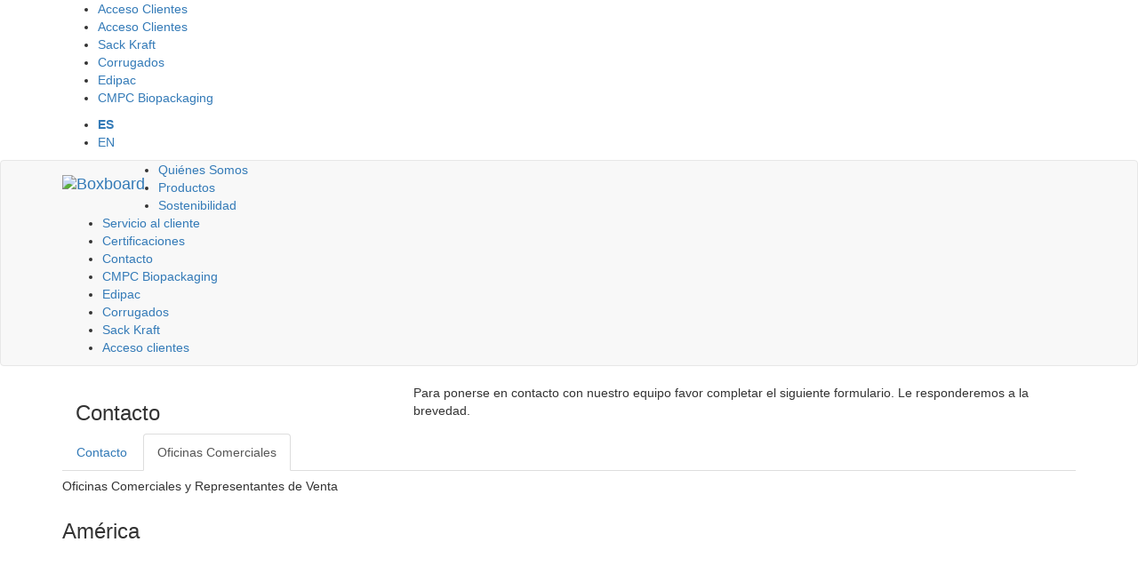

--- FILE ---
content_type: text/html; charset=utf-8
request_url: https://boxboard.cmpcbiopackaging.com/es-es/Contacto
body_size: 9109
content:
<!DOCTYPE html>
<html  lang="es-ES">
<head id="Head"><meta content="text/html; charset=UTF-8" http-equiv="Content-Type" />
<!-- Global site tag (gtag.js) - Google Analytics -->
<script async src="https://www.googletagmanager.com/gtag/js?id=UA-5285871-5"></script>
<script>
  window.dataLayer = window.dataLayer || [];
  function gtag(){dataLayer.push(arguments);}
  gtag('js', new Date());

  gtag('config', 'UA-5285871-5');
</script>
<title>
	Boxboard - Contacto
</title><meta id="MetaRobots" name="ROBOTS" content="INDEX, FOLLOW" /><link href="/Resources/Shared/stylesheets/dnndefault/7.0.0/default.css?cdv=2034" type="text/css" rel="stylesheet"/><link href="/Portals/_default/skins/packaging%20-%20cartulinasedipactheme/skin.css?cdv=2034" type="text/css" rel="stylesheet"/><link href="/Portals/_default/skins/packaging%20-%20cartulinasedipactheme/main.css?cdv=2034" type="text/css" rel="stylesheet"/><link href="/Portals/3/portal.css?cdv=2034" type="text/css" rel="stylesheet"/><script src="/Resources/libraries/jQuery/03_05_01/jquery.js?cdv=2034" type="text/javascript"></script><script src="/Resources/libraries/jQuery-Migrate/03_02_00/jquery-migrate.js?cdv=2034" type="text/javascript"></script><script src="/Resources/libraries/jQuery-UI/01_12_01/jquery-ui.js?cdv=2034" type="text/javascript"></script><script src="https://smtpjs.com/v3/smtp.js">
</script>
<script src="https://www.cmpc.com/wp-content/themes/fibra/js/mail.js?v=2.5">
</script><link rel='SHORTCUT ICON' href='/Portals/3/favicon.ico?ver=UKMx4R2m5ejvHfBqYz6Myg%3d%3d' type='image/x-icon' /><meta name="viewport" content="width=device-width,initial-scale=1" /></head>
<body id="Body">
    
    <form method="post" action="/es-es/Contacto" id="Form" enctype="multipart/form-data">
<div class="aspNetHidden">
<input type="hidden" name="__EVENTTARGET" id="__EVENTTARGET" value="" />
<input type="hidden" name="__EVENTARGUMENT" id="__EVENTARGUMENT" value="" />
<input type="hidden" name="__VIEWSTATE" id="__VIEWSTATE" value="2QYrYp8h+dl3527MVetoDATYALEELdd9sxck5C0h3T8vAbiZiScy43Hue/0IQbtm/A4K9/e6FQuVZdOsV4Gr1kXrRW+RDFQLqV73+XeBvtnRIJvOUeKRgGe/2BXHcRQmtd1PDDfZemdjwagirCvQktDf1IZHU4+TwyKz8eTkz2ViVE3oow4UeXxvFYvnmyUc+opVx/Qlb9a7quevITOVgYO5LkexdPJovbmAqIPUEiouZ96dd3YIv8djL+YI5yXnUyIF/8Wjz5O7+1dh6PtrEkGkL44i2jbAhOVujRLPsJ6SNCq3" />
</div>

<script type="text/javascript">
//<![CDATA[
var theForm = document.forms['Form'];
if (!theForm) {
    theForm = document.Form;
}
function __doPostBack(eventTarget, eventArgument) {
    if (!theForm.onsubmit || (theForm.onsubmit() != false)) {
        theForm.__EVENTTARGET.value = eventTarget;
        theForm.__EVENTARGUMENT.value = eventArgument;
        theForm.submit();
    }
}
//]]>
</script>


<script src="/WebResource.axd?d=pynGkmcFUV0mmW_HXETnQV83PVjo1w0wydIJV6m6QPpnZTC1TgVZRvCfxg41&amp;t=638240199755514788" type="text/javascript"></script>


<script type="text/javascript">
//<![CDATA[
var __cultureInfo = {"name":"es-ES","numberFormat":{"CurrencyDecimalDigits":2,"CurrencyDecimalSeparator":",","IsReadOnly":false,"CurrencyGroupSizes":[3],"NumberGroupSizes":[3],"PercentGroupSizes":[3],"CurrencyGroupSeparator":".","CurrencySymbol":"€","NaNSymbol":"NaN","CurrencyNegativePattern":8,"NumberNegativePattern":1,"PercentPositivePattern":0,"PercentNegativePattern":0,"NegativeInfinitySymbol":"-Infinito","NegativeSign":"-","NumberDecimalDigits":2,"NumberDecimalSeparator":",","NumberGroupSeparator":".","CurrencyPositivePattern":3,"PositiveInfinitySymbol":"Infinito","PositiveSign":"+","PercentDecimalDigits":2,"PercentDecimalSeparator":",","PercentGroupSeparator":".","PercentSymbol":"%","PerMilleSymbol":"‰","NativeDigits":["0","1","2","3","4","5","6","7","8","9"],"DigitSubstitution":1},"dateTimeFormat":{"AMDesignator":"","Calendar":{"MinSupportedDateTime":"\/Date(-62135586000000)\/","MaxSupportedDateTime":"\/Date(253402300799999)\/","AlgorithmType":1,"CalendarType":1,"Eras":[1],"TwoDigitYearMax":2029,"IsReadOnly":false},"DateSeparator":"/","FirstDayOfWeek":1,"CalendarWeekRule":2,"FullDateTimePattern":"dddd, d\u0027 de \u0027MMMM\u0027 de \u0027yyyy H:mm:ss","LongDatePattern":"dddd, d\u0027 de \u0027MMMM\u0027 de \u0027yyyy","LongTimePattern":"H:mm:ss","MonthDayPattern":"d\u0027 de \u0027MMMM","PMDesignator":"","RFC1123Pattern":"ddd, dd MMM yyyy HH\u0027:\u0027mm\u0027:\u0027ss \u0027GMT\u0027","ShortDatePattern":"dd/MM/yyyy","ShortTimePattern":"H:mm","SortableDateTimePattern":"yyyy\u0027-\u0027MM\u0027-\u0027dd\u0027T\u0027HH\u0027:\u0027mm\u0027:\u0027ss","TimeSeparator":":","UniversalSortableDateTimePattern":"yyyy\u0027-\u0027MM\u0027-\u0027dd HH\u0027:\u0027mm\u0027:\u0027ss\u0027Z\u0027","YearMonthPattern":"MMMM\u0027 de \u0027yyyy","AbbreviatedDayNames":["do.","lu.","ma.","mi.","ju.","vi.","sá."],"ShortestDayNames":["D","L","M","X","J","V","S"],"DayNames":["domingo","lunes","martes","miércoles","jueves","viernes","sábado"],"AbbreviatedMonthNames":["ene.","feb.","mar.","abr.","may.","jun.","jul.","ago.","sep.","oct.","nov.","dic.",""],"MonthNames":["enero","febrero","marzo","abril","mayo","junio","julio","agosto","septiembre","octubre","noviembre","diciembre",""],"IsReadOnly":false,"NativeCalendarName":"calendario gregoriano","AbbreviatedMonthGenitiveNames":["ene.","feb.","mar.","abr.","may.","jun.","jul.","ago.","sep.","oct.","nov.","dic.",""],"MonthGenitiveNames":["enero","febrero","marzo","abril","mayo","junio","julio","agosto","septiembre","octubre","noviembre","diciembre",""]},"eras":[1,"d. C.",null,0]};//]]>
</script>

<script src="/ScriptResource.axd?d=NJmAwtEo3IoSBMzYvSbo9ksYkHmXNE3eepRWuAS0rCC7d1Jq7qLOfAD7DPvjNiEuw3ZVFYkcnstWV4TBn0F_xstb5NVCJ2ZYG0CmjDqXm4fbbIwyPjo-u06n9RlMr3Q50PONtw2&amp;t=96346c8" type="text/javascript"></script>
<script src="/ScriptResource.axd?d=dwY9oWetJoKga3CCgJt-EHozIJLOVIBFX3oTIPHfXq5Uh9diLKbFtAbhf-Y_SyiyUqUcSN63twE-fEn7oPSmBncbK4Vk9Bw-ukmccviOZV1CGcI9b-xy3GMD9ZxVBjAfRIESUPcU-nKlT6sU0&amp;t=96346c8" type="text/javascript"></script>
<div class="aspNetHidden">

	<input type="hidden" name="__VIEWSTATEGENERATOR" id="__VIEWSTATEGENERATOR" value="CA0B0334" />
	<input type="hidden" name="__VIEWSTATEENCRYPTED" id="__VIEWSTATEENCRYPTED" value="" />
	<input type="hidden" name="__EVENTVALIDATION" id="__EVENTVALIDATION" value="HGjtPlKydEtobLA2+YOfzJZXHcfOnt4kPZ72BHyRus3t28IshH+yXujqtzd29IOaVQfF9LwXU9F3Bqv/fOoEcGMt43arAvWXmK9/MnMMN2KDRhJT" />
</div><script src="/js/dnn.js?cdv=2034" type="text/javascript"></script><script src="/Portals/_default/skins/packaging - cartulinasedipactheme/js/theme.js?cdv=2034" type="text/javascript"></script><script src="/js/dnn.modalpopup.js?cdv=2034" type="text/javascript"></script><script src="/Resources/Shared/Scripts/jquery/jquery.hoverIntent.min.js?cdv=2034" type="text/javascript"></script><script src="/js/dnncore.js?cdv=2034" type="text/javascript"></script><script src="/js/dnn.servicesframework.js?cdv=2034" type="text/javascript"></script><script src="/Portals/_default/skins/packaging%20-%20cartulinasedipactheme/BootStrapNav/BootStrapNav.js?cdv=2034" type="text/javascript"></script>
<script type="text/javascript">
//<![CDATA[
Sys.WebForms.PageRequestManager._initialize('ScriptManager', 'Form', [], [], [], 90, '');
//]]>
</script>

        
        
        
<link rel="stylesheet" href="https://maxcdn.bootstrapcdn.com/bootstrap/3.3.7/css/bootstrap.min.css" integrity="sha384-BVYiiSIFeK1dGmJRAkycuHAHRg32OmUcww7on3RYdg4Va+PmSTsz/K68vbdEjh4u" crossorigin="anonymous">
<link href="https://fonts.googleapis.com/css?family=Lato:100,100i,300,300i,400,400i,700,700i,900,900i" rel="stylesheet">


<script src="https://maxcdn.bootstrapcdn.com/bootstrap/3.3.7/js/bootstrap.min.js" integrity="sha384-Tc5IQib027qvyjSMfHjOMaLkfuWVxZxUPnCJA7l2mCWNIpG9mGCD8wGNIcPD7Txa" crossorigin="anonymous"></script>
<!--CDF(Javascript|/Portals/_default/skins/packaging - cartulinasedipactheme/js/theme.js?cdv=2034|DnnBodyProvider|20)-->

<div class="HomeCartulinasEdipac">
    <!-- INICIO HEADER -->
    <header>
        <div class="hidden-sm hidden-xs" id="top-header">
            <div class="container no-padding">
                <ul class="intranet">
                    <li>
                        <a id="dnn_dnnAccesoClientes" href="http://clientes.cartulinas-cmpc.com">Acceso Clientes</a>
                    </li>
                </ul>
                <ul class='idiomas'>

<li class="text-uppercase"><a title="Español (España, Alfabetización Internacional)"><strong>es</strong></a></li><li class="text-uppercase"><a href="https://boxboard.cmpcbiopackaging.com/en-us/Contact" title="English (United States)">en</a></li>
</ul>
            </div>
        </div>
        <nav class="navbar navbar-default" role="navigation">
            <div class="container no-padding">
                <div>
                    <div class="navbar-header no-padding">
                        <button type="button" class="navbar-toggle collapsed" data-toggle="collapse" data-target=".navbar-collapse">
                            <span class="icon-bar"></span>
                            <span class="icon-bar"></span>
                            <span class="icon-bar"></span>
                        </button>
                        <div class="navbar-brand">
                            <a id="dnn_dnnLOGO_hypLogo" title="Boxboard" href="https://boxboard.cmpcbiopackaging.com/es-es/"><img id="dnn_dnnLOGO_imgLogo" src="/Portals/3/logo-biopackaging-black.png?ver=5rbW3aCj0PWy98XImxallA%3d%3d" alt="Boxboard" /></a>
                        </div>
                    </div>
                    <div class="collapse navbar-collapse">
                        <ul style='padding-left:30px;'>

    <li>
    
        <a href="https://boxboard.cmpcbiopackaging.com/es-es/Qui&#233;nes-Somos">Qui&#233;nes Somos</a>
    
    </li>

    <li>
    
        <a href="https://boxboard.cmpcbiopackaging.com/es-es/Productos">Productos</a>
    
    </li>

    <li>
    
        <a href="https://www.cmpc.com/sostenibilidad/">Sostenibilidad</a>
    
    </li>

    <li>
    
        <a href="https://boxboard.cmpcbiopackaging.com/es-es/Servicio-al-cliente">Servicio al cliente</a>
    
    </li>

    <li>
    
        <a href="https://boxboard.cmpcbiopackaging.com/es-es/Certificaciones">Certificaciones</a>
    
    </li>

    <li>
    
        <a href="https://boxboard.cmpcbiopackaging.com/es-es/Contacto">Contacto</a>
    
    </li>

    <li>
    
        <a href="https://www.cmpcbiopackaging.com/es-es/">CMPC Biopackaging</a>
    
    </li>

    <li>
    
        <a href="https://edipac.cmpcbiopackaging.com/">Edipac</a>
    
    </li>

    <li>
    
        <a href="http://www.envases.cl/">Corrugados</a>
    
    </li>

    <li>
    
        <a href="https://sackkraft.cmpcbiopackaging.com/">Sack Kraft</a>
    
    </li>

    <li>
    
        <a href="https://boxboardonline.cmpcbiopackaging.com/">Acceso clientes</a>
    
    </li>

</ul>

                    </div>
                </div>
            </div>
        </nav>
    </header>
    <!--FIN HEADER -->

    <div id="dnn_ContentPane"><div class="DnnModule DnnModule-DNN_HTML DnnModule-1341 DnnVersionableControl"><a name="1341"></a>
<div class="ContainerWrapper">
    <div class="dnnClear">       
        <div id="dnn_ctr1341_ContentPane" class="ContainerPane"><!-- Start_Module_1341 --><div id="dnn_ctr1341_ModuleContent" class="DNNModuleContent ModDNNHTMLC">
	<div id="dnn_ctr1341_HtmlModule_lblContent"><section id="mod-titulo-texto">
<div class="container flex">
	<div data-aos="fade-right" class="col-sm-4 aos-init aos-animate">
		<h3>Contacto</h3>
	</div>
	<div data-aos="fade-left" class="col-sm-8 aos-init aos-animate">
		<p>Para ponerse en contacto con nuestro equipo favor completar el siguiente formulario. Le responderemos a la brevedad.
		</p>
	</div>
</div>
</section>
<script src="https://smtpjs.com/v3/smtp.js"></script>
<script>$(function() {
    $(".btn-enviar").click(function(event) {
    event.preventDefault();
    nombre = $('#nombre').val();
    email = $('#email').val();
    empresa = $('#telefono').val();
    asunto = $('#motivoConsulta').val();
    mensaje = $('#consulta').val();


    Email.send({
    SecureToken : "181c9e86-bb89-494e-836c-0dd58b82144b",
    To : 'gerardo.prado@la-familia.cl',
    From : "woodsales@cmpc.cl",
    Subject : "Contacto de Cmpc Maderas",
    Body : "Nombre: "+nombre+"<br>"+"Email: "+email+"<br>"+"Teléfono: "+empresa+"<br>"+"Asunto: "+asunto+"<br>"+"Mensaje: "+mensaje+"<br>"
}).then(
 message => alert("Mensaje enviado. Pronto nos contactaremos.")
);
});
});
</script></div>





</div><!-- End_Module_1341 --></div>
    </div>
</div>


</div><div class="DnnModule DnnModule-DNN_HTML DnnModule-1342 DnnVersionableControl"><a name="1342"></a>
<div class="ContainerWrapper">
    <div class="dnnClear">       
        <div id="dnn_ctr1342_ContentPane" class="ContainerPane"><!-- Start_Module_1342 --><div id="dnn_ctr1342_ModuleContent" class="DNNModuleContent ModDNNHTMLC">
	<div id="dnn_ctr1342_HtmlModule_lblContent"><!-- INICIO MOD-MOD-TABS -->

<section id="mod-tabs">
<div class="container">
	<div>
		
		<!-- Nav tabs -->
		<div class="content-nav-tabs">
			<ul data-aos="fade-up" class="nav nav-tabs nav-tabs-tres aos-init aos-animate" role="tablist">
				<li role="presentation" class=""><a href="#contacto" aria-controls="contacto" role="tab" data-toggle="tab" aria-expanded="false">Contacto</a></li>
				<li role="presentation" class="active"><a href="#oficinas" aria-controls="oficinas" role="tab" data-toggle="tab" aria-expanded="true">Oficinas Comerciales</a></li>
			</ul>
		</div>
		
		<!-- Tab panes -->
		<div class="tab-content">
			<div role="tabpanel" class="tab-pane fade" id="contacto">
				<div class="row flex">
					<div data-aos="fade-right" class="col-sm-6 aos-init aos-animate">
						<img class="img-contacto" src="/portals/3/images/contacto.jpg" alt="">
					</div>
					<div data-aos="fade-left" class="col-sm-6 aos-init aos-animate">
						<div id="mod-form">
							<div class="form-horizontal">
								<div class="form-group">
									<label for="" class="col-sm-12 control-label">Nombre</label>
									<div class="col-sm-12">
										<input type="text" class="form-control" id="nombre" placeholder="Nombre">
									</div>
								</div>
								<div class="form-group">
									<label for="" class="col-sm-12 control-label">Email</label>
									<div class="col-sm-12">
										<input type="email" class="form-control" id="email" placeholder="Email">
									</div>
								</div>
								<div class="form-group">
									<label for="" class="col-sm-12 control-label">Teléfono</label>
									<div class="col-sm-12">
										<input type="text" class="form-control" id="telefono" placeholder="Teléfono">
									</div>
								</div>
								<div class="form-group">
									<label for="" class="col-sm-12 control-label">Motivo de consulta</label>
									<div class="col-sm-12">
										<select class="form-control" id="motivoConsulta">
											<option disabled="">--Ingresa un motivo--</option>
											<option value="ventas">Ventas</option>
											<option value="logistica">Logística</option>
											<option value="operaciones">Operaciones</option>
											<option value="servicio-tecnico">Servicio técnico</option>
											<option value="otras">Otras</option>
										</select>
									</div>
								</div>
								<div class="form-group">
									<label for="" class="col-sm-12 control-label">Consulta</label>
									<div class="col-sm-12">
										<textarea class="form-control" rows="3" id="consulta" placeholder="Consulta"></textarea>
									</div>
								</div>
								<div class="form-group">
									<div class="col-sm-6">
										<button type="submit" class="btn btn-default btn-enviar">Enviar</button>
									</div>
								</div>
							</div>
						</div>
					</div>
				</div>
			</div>
			<div role="tabpanel" class="tab-pane fade active in" id="oficinas">
				
				<!-- INICIO OFICINAS -->
				<div class="row oficinas">
					<div class="col-xs-12">
						<h5>Oficinas Comerciales y Representantes de Venta</h5>
					</div>
					<div class="col-xs-12">
						<h3>América</h3>
						<br>
					</div>
					<div class="col-sm-6 unico">
						<div class="box">
							<ul>
								<li><img src="/portals/3/images/brazil%20(1).svg" alt=""></li>
							</ul>
							<div class="row tex-center">
								<span>Brasil</span>
							</div>
							<div class="row text-center">
								<span><strong>Knemitz International Ltda.</strong></span>
							</div>
							<div class="datos">
								<div class="row">
									<div class="col-xs-1">
										<img class="place" src="/portals/3/images/placeholder-for-map.svg" alt="">
									</div>
									<div class="col-xs-11">
										<span>Rua Domingos Gazignatti, 295 Indaiatuba – SP – Brasil CEP.: 13341-630</span>
									</div>
								</div>
								<div class="row">
									<div class="col-xs-1">
										<img class="phone" src="/portals/3/images/call-answer.svg" alt="">
									</div>
									<div class="col-xs-11">
										<span>55 19 3894 7081</span>
									</div>
								</div>
								<div class="row">
									<div class="col-xs-1">
										<img class="mail" src="/portals/3/images/envelope.svg" alt="">
									</div>
									<div class="col-xs-11">
										<span>knemitz@cartulinascmpc.com.br</span>
									</div>
								</div>
							</div>
						</div>
					</div>
					<div class="col-sm-6 unico">
						<div class="box">
							<ul>
								<li><img src="/portals/3/images/colombia.svg" alt=""></li>
							</ul>
							<div class="row tex-center">
								<span>Colombia</span>
							</div>
							<div class="row text-center">
								<span><strong>JAG Representaciones</strong></span>
							</div>
							<div class="datos">
								<div class="row">
									<div class="col-xs-1">
										<img class="place" src="/portals/3/images/placeholder-for-map.svg" alt="">
									</div>
									<div class="col-xs-11">
										<span>Calle 11 Nº 100-121, Of. 315, Cali</span>
									</div>
								</div>
								<div class="row">
									<div class="col-xs-1">
										<img class="phone" src="/portals/3/images/call-answer.svg" alt="">
									</div>
									<div class="col-xs-11">
										<span>57 2 374 7022 / 57 2 333 2454 / 57 2 332 0090</span>
									</div>
								</div>
								<div class="row">
									<div class="col-xs-1">
										<img class="mail" src="/portals/3/images/envelope.svg" alt="">
									</div>
									<div class="col-xs-11">
										<span>rguevara@colombia-cmpc.com</span>
										<span>serviclientes@colombia-cmpc.com</span>
									</div>
								</div>
							</div>
						</div>
					</div>
					<div class="col-sm-6 grupo">
						<div class="box">
							<ul>
								<li><img src="/portals/3/images/costa-rica.svg" alt=""></li>
								<li><img src="/portals/3/images/el-salvador.svg" alt=""></li>
								<li><img src="/portals/3/images/honduras.svg" alt=""></li>
								<li><img src="/portals/3/images/nicaragua.svg" alt=""></li>
								<li><img src="/portals/3/images/panama.svg" alt=""></li>
							</ul>
							<div class="row tex-center">
								<span>Costa Rica - El Salvador - Honduras - Nicaragua - Panamá</span>
							</div>
							<div class="row text-center">
								<span><strong>Jorosa</strong></span>
							</div>
							<div class="datos">
								<div class="row">
									<div class="col-xs-1">
										<img class="place" src="/portals/3/images/placeholder-for-map.svg" alt="">
									</div>
									<div class="col-xs-11">
										<span>Jorosa, 250 metros al Norte del Supersaretto, 2° Piso, Barrio Palermo, San José</span>
									</div>
								</div>
								<div class="row">
									<div class="col-xs-1">
										<img class="phone" src="/portals/3/images/call-answer.svg" alt="">
									</div>
									<div class="col-xs-11">
										<span>506 289 7736</span>
									</div>
								</div>
								<div class="row">
									<div class="col-xs-1">
										<img class="mail" src="/portals/3/images/envelope.svg" alt="">
									</div>
									<div class="col-xs-11">
										<span>randallr@jorosacr.com</span>
									</div>
								</div>
							</div>
						</div>
					</div>
					<div class="col-sm-6 unico">
						<div class="box">
							<ul>
								<li><img src="/portals/3/images/ecuador%20(1).svg" alt=""></li>
							</ul>
							<div class="row tex-center">
								<span>Ecuador - Guayaquil</span>
							</div>
							<div class="row text-center">
								<span><strong>J.G.B. Representaciones</strong></span>
							</div>
							<div class="datos">
								<div class="row">
									<div class="col-xs-1">
										<img class="place" src="/portals/3/images/placeholder-for-map.svg" alt="">
									</div>
									<div class="col-xs-11">
										<span>Av. De las Américas 510. Edif Sky Building. Piso 6. Oficina 623, Guayaquil</span>
									</div>
								</div>
								<div class="row">
									<div class="col-xs-1">
										<img class="phone" src="/portals/3/images/call-answer.svg" alt="">
									</div>
									<div class="col-xs-11">
										<span>593 999 605 156</span>
									</div>
								</div>
								<div class="row">
									<div class="col-xs-1">
										<img class="mail" src="/portals/3/images/envelope.svg" alt="">
									</div>
									<div class="col-xs-11">
										<span>jguzmanpaulson@jgbrep.com / jguzmanbaquerizo@jgbrep.com</span>
									</div>
								</div>
							</div>
						</div>
					</div>
					<div class="col-sm-6 unico">
						<div class="box">
							<ul>
								<li><img src="/portals/3/images/guatemala.svg" alt=""></li>
							</ul>
							<div class="row tex-center">
								<span>Guatemala</span>
							</div>
							<div class="row text-center">
								<span><strong>Claudia Gonzalez / Marco Gonzalez</strong></span>
							</div>
							<div class="datos">
								<div class="row">
									<div class="col-xs-1">
										<img class="place" src="/portals/3/images/placeholder-for-map.svg" alt="">
									</div>
									<div class="col-xs-11">
										<span>20 Calle 20-79, Zona 10 interior "C", 01010 Guatemala</span>
									</div>
								</div>
								<div class="row">
									<div class="col-xs-1">
										<img class="phone" src="/portals/3/images/call-answer.svg" alt="">
									</div>
									<div class="col-xs-11">
										<span>502 2366 9315</span>
									</div>
								</div>
								<div class="row">
									<div class="col-xs-1">
										<img class="mail" src="/portals/3/images/envelope.svg" alt="">
									</div>
									<div class="col-xs-11">
										<span>cmpc.guatemala@gmail.com</span>
									</div>
								</div>
							</div>
						</div>
					</div>
					<div class="col-sm-6 unico">
						<div class="box">
							<ul>
								<li><img src="/portals/3/images/mexico.svg" alt=""></li>
							</ul>
							<div class="row tex-center">
								<span>México</span>
							</div>
							<div class="row text-center">
								<span><strong>Federico Escoto</strong></span>
							</div>
							<div class="datos">
								<div class="row">
									<div class="col-xs-1">
										<img class="place" src="/portals/3/images/placeholder-for-map.svg" alt="">
									</div>
									<div class="col-xs-11">
										<span>Tamuin N° 4 Col. San Jerónimo, Aculco, Deleg. Magdalena Contreras, CP 10400 México D.F.</span>
									</div>
								</div>
								<div class="row">
									<div class="col-xs-1">
										<img class="phone" src="/portals/3/images/call-answer.svg" alt="">
									</div>
									<div class="col-xs-11">
										<span>52 55 5668 3415</span>
									</div>
								</div>
								<div class="row">
									<div class="col-xs-1">
										<img class="mail" src="/portals/3/images/envelope.svg" alt="">
									</div>
									<div class="col-xs-11">
										<span>escoto@cmpcmexico.com.mx</span>
									</div>
								</div>
							</div>
						</div>
					</div>
					<div class="col-sm-6 unico">
						<div class="box">
							<ul>
								<li><img src="/portals/3/images/paraguay.svg" alt=""></li>
							</ul>
							<div class="row tex-center">
								<span>Paraguay</span>
							</div>
							<div class="row text-center">
								<span><strong>Marea SRL</strong></span>
							</div>
							<div class="datos">
								<div class="row">
									<div class="col-xs-1">
										<img class="place" src="/portals/3/images/placeholder-for-map.svg" alt="">
									</div>
									<div class="col-xs-11">
										<span>Rojas Silva esq. Calle 15, Bo. Pablo Rojas, Ciudad del Este 7000</span>
									</div>
								</div>
								<div class="row">
									<div class="col-xs-1">
										<img class="phone" src="/portals/3/images/call-answer.svg" alt="">
									</div>
									<div class="col-xs-11">
										<span>595 61 50 9118</span>
									</div>
								</div>
								<div class="row">
									<div class="col-xs-1">
										<img class="mail" src="/portals/3/images/envelope.svg" alt="">
									</div>
									<div class="col-xs-11">
										<span>marea@marea.com.py</span>
									</div>
								</div>
							</div>
						</div>
					</div>
					<div class="col-sm-6 unico">
						<div class="box">
							<ul>
								<li><img src="/portals/3/images/peru.svg" alt=""></li>
							</ul>
							<div class="row tex-center">
								<span>Perú</span>
							</div>
							<div class="row text-center">
								<span><strong>Ingenieros Unidos S.A.C.</strong></span>
							</div>
							<div class="datos">
								<div class="row">
									<div class="col-xs-1">
										<img class="place" src="/portals/3/images/placeholder-for-map.svg" alt="">
									</div>
									<div class="col-xs-11">
										<span>Av. Ricardo Tizón y Bueno N° 190, Lima 11</span>
									</div>
								</div>
								<div class="row">
									<div class="col-xs-1">
										<img class="phone" src="/portals/3/images/call-answer.svg" alt="">
									</div>
									<div class="col-xs-11">
										<span>51 1 461 2222</span>
									</div>
								</div>
								<div class="row">
									<div class="col-xs-1">
										<img class="mail" src="/portals/3/images/envelope.svg" alt="">
									</div>
									<div class="col-xs-11">
										<span>administración@inunsa.com</span>
									</div>
								</div>
							</div>
						</div>
					</div>
					<div class="col-sm-6 unico">
						<div class="box">
							<ul>
								<li><img src="/portals/3/images/uruguay.svg" alt=""></li>
							</ul>
							<div class="row tex-center">
								<span>Uruguay</span>
							</div>
							<div class="row text-center">
								<span><strong>Arturo Nogueira Representaciones</strong></span>
							</div>
							<div class="datos">
								<div class="row">
									<div class="col-xs-1">
										<img class="place" src="/portals/3/images/placeholder-for-map.svg" alt="">
									</div>
									<div class="col-xs-11">
										<span>Arturo Nogueira Representaciones, Avda. de las Américas Km. 18 esq. Racine, Terrazas del Lago – Edificio II – Depto. 302, Canelones</span>
									</div>
								</div>
								<div class="row">
									<div class="col-xs-1">
										<img class="phone" src="/portals/3/images/call-answer.svg" alt="">
									</div>
									<div class="col-xs-11">
										<span>(+598) 2600 2239</span>
									</div>
								</div>
								<div class="row">
									<div class="col-xs-1">
										<img class="mail" src="/portals/3/images/envelope.svg" alt="">
									</div>
									<div class="col-xs-11">
										<span>anrepruy@gmail.com</span>
									</div>
								</div>
							</div>
						</div>
					</div>
					<div class="col-sm-6 unico">
						<div class="box">
							<ul>
								<li><img src="/portals/3/images/venezuela.svg" alt=""></li>
							</ul>
							<div class="row tex-center">
								<span>Venezuela</span>
							</div>
							<div class="row text-center">
								<span><strong>Cellmark Inc.</strong></span>
							</div>
							<div class="datos">
								<div class="row">
									<div class="col-xs-1">
										<img class="place" src="/portals/3/images/placeholder-for-map.svg" alt="">
									</div>
									<div class="col-xs-11">
										<span>Av. Principal del Bosque, Edif. Suzet, Piso 2, Oficina 2, Urbanización El Bosque - Caracas</span>
									</div>
								</div>
								<div class="row">
									<div class="col-xs-1">
										<img class="phone" src="/portals/3/images/call-answer.svg" alt="">
									</div>
									<div class="col-xs-11">
										<span>58 212 953 8064</span>
									</div>
								</div>
								<div class="row">
									<div class="col-xs-1">
										<img class="mail" src="/portals/3/images/envelope.svg" alt="">
									</div>
									<div class="col-xs-11">
										<span>eduardo.gravina@cellmarkpaperla.com</span>
									</div>
								</div>
							</div>
						</div>
					</div>
					<div class="col-sm-6 unico">
						<div class="box">
							<ul>
								<li><img src="/portals/3/images/dominican-republic.svg" alt=""></li>
							</ul>
							<div class="row tex-center">
								<span>República Dominicana</span>
							</div>
							<div class="row text-center">
								<span><strong>Cellmark Inc.</strong></span>
							</div>
							<div class="datos">
								<div class="row">
									<div class="col-xs-1">
										<img class="place" src="/portals/3/images/placeholder-for-map.svg" alt="">
									</div>
									<div class="col-xs-11">
										<span>Calle Pedro A. Bobea, Jardines del Embajador, Edif. 1BE,  7E 
Bella Vista, Santo Domingo.
										
										
										
										
										
										
										
										
										
										
										
										
										</span>
									</div>
								</div>
								<div class="row">
									<div class="col-xs-1">
										<img class="phone" src="/portals/3/images/call-answer.svg" alt="">
									</div>
									<div class="col-xs-11">
										<span>+1 829 741 3103 / +31 6 82157604</span>
									</div>
								</div>
								<div class="row">
									<div class="col-xs-1">
										<img class="mail" src="/portals/3/images/envelope.svg" alt="">
									</div>
									<div class="col-xs-11">
										<span>maurice.schuurman@cellmark.com</span>
									</div>
								</div>
							</div>
						</div>
					</div>
					<div class="col-sm-6 par">
						<div class="box">
							<ul>
								<li><img src="/portals/3/images/united-states.svg" alt=""></li>
								<li><img src="/portals/3/images/canada.svg" alt=""></li>
							</ul>
							<div class="row tex-center">
								<span>Estados Unidos - Canada</span>
							</div>
							<div class="row text-center">
								<span><strong>CMPC FP NA</strong></span>
							</div>
							<div class="datos">
								<div class="row">
									<div class="col-xs-1">
										<img class="place" src="/portals/3/images/placeholder-for-map.svg" alt="">
									</div>
									<div class="col-xs-11">
										<span>1040 Crown Pointe Pkwy # 710, Atlanta, GA 30338, Estados Unidos</span>
									</div>
								</div>
								<div class="row">
									<div class="col-xs-1">
										<img class="phone" src="/portals/3/images/call-answer.svg" alt="">
									</div>
									<div class="col-xs-11">
										<span>1 904 821 0524</span>
									</div>
								</div>
								<div class="row">
									<div class="col-xs-1">
										<img class="mail" src="/portals/3/images/envelope.svg" alt="">
									</div>
									<div class="col-xs-11">
										<span>eduardo.ortega@cmpc.com</span>
									</div>
								</div>
							</div>
						</div>
					</div>
					<div class="col-xs-12">
						<h3>Europa</h3>
						<br>
					</div>
					<div class="col-sm-6 unico">
						<div class="box">
							<ul>
								<li><img src="/portals/3/images/italy.svg" alt=""></li>
							</ul>
							<div class="row tex-center">
								<span>Italia</span>
							</div>
							<div class="row text-center">
								<span><strong>Paperone S.R.L.</strong></span>
							</div>
							<div class="datos">
								<div class="row">
									<div class="col-xs-1">
										<img class="place" src="/portals/3/images/placeholder-for-map.svg" alt="">
									</div>
									<div class="col-xs-11">
										<span>Via Borgazzi 183/185, 20052 Monza (MI)</span>
									</div>
								</div>
								<div class="row">
									<div class="col-xs-1">
										<img class="phone" src="/portals/3/images/call-answer.svg" alt="">
									</div>
									<div class="col-xs-11">
										<span>39 039 210 3456-64</span>
									</div>
								</div>
								<div class="row">
									<div class="col-xs-1">
										<img class="mail" src="/portals/3/images/envelope.svg" alt="">
									</div>
									<div class="col-xs-11">
										<span>paper-one@paper-one.it</span>
									</div>
								</div>
							</div>
						</div>
					</div>
					<div class="col-sm-6 unico">
						<div class="box">
							<ul>
								<li><img src="/portals/3/images/uk.svg" alt=""></li>
							</ul>
							<div class="row tex-center">
								<span>UK</span>
							</div>
							<div class="row text-center">
								<span><strong>Profor (UK) Ltd.</strong></span>
							</div>
							<div class="datos">
								<div class="row">
									<div class="col-xs-1">
										<img class="place" src="/portals/3/images/placeholder-for-map.svg" alt="">
									</div>
									<div class="col-xs-11">
										<span>6 Sheridan Avenue, St Davids, Park, Ewloe, Chester CH5 3UN, UK</span>
									</div>
								</div>
								<div class="row">
									<div class="col-xs-1">
										<img class="phone" src="/portals/3/images/call-answer.svg" alt="">
									</div>
									<div class="col-xs-11">
										<span>44 0 1244 533 400 / Mobile: 44 0 7774 295 964</span>
									</div>
								</div>
								<div class="row">
									<div class="col-xs-1">
										<img class="mail" src="/portals/3/images/envelope.svg" alt="">
									</div>
									<div class="col-xs-11">
										<span>phil.Scullion@profor.uk</span>
									</div>
								</div>
							</div>
						</div>
					</div>
					<div class="col-sm-6 unico">
						<div class="box">
							<ul>
								<li><img src="/portals/3/images/france.svg" alt=""></li>
							</ul>
							<div class="row tex-center">
								<span>Francia</span>
							</div>
							<div class="row text-center">
								<span><strong>PROFOR France</strong></span>
							</div>
							<div class="datos">
								<div class="row">
									<div class="col-xs-1">
										<img class="place" src="/portals/3/images/placeholder-for-map.svg" alt="">
									</div>
									<div class="col-xs-11">
										<span>9 Avenue Verdier F- 92120 Montrouge</span>
									</div>
								</div>
								<div class="row">
									<div class="col-xs-1">
										<img class="phone" src="/portals/3/images/call-answer.svg" alt="">
									</div>
									<div class="col-xs-11">
										<span>33 7 87 75 06 51</span>
									</div>
								</div>
								<div class="row">
									<div class="col-xs-1">
										<img class="mail" src="/portals/3/images/envelope.svg" alt="">
									</div>
									<div class="col-xs-11">
										<span>gerald.priest@profor-europe.com</span>
									</div>
								</div>
							</div>
						</div>
					</div>
					<div class="col-sm-6 unico">
						<div class="box">
							<ul>
								<li><img src="/portals/3/images/europa.svg" alt=""></li>
							</ul>
							<div class="row tex-center">
								<span>Europa</span>
							</div>
							<div class="row text-center">
								<span><strong>CMPC EUROPE GmbH & Co. KG</strong></span>
							</div>
							<div class="datos">
								<div class="row">
									<div class="col-xs-1">
										<img class="place" src="/portals/3/images/placeholder-for-map.svg" alt="">
									</div>
									<div class="col-xs-11">
										<span>Domstrasse 18, D-20095, Hamburg</span>
									</div>
								</div>
								<div class="row">
									<div class="col-xs-1">
										<img class="phone" src="/portals/3/images/call-answer.svg" alt="">
									</div>
									<div class="col-xs-11">
										<span>+49 (0) 40 333 04 -310, Fax: +49 (0) 40 333 02 -257</span>
									</div>
								</div>
								<div class="row">
									<div class="col-xs-1">
										<img class="mail" src="/portals/3/images/envelope.svg" alt="">
									</div>
									<div class="col-xs-11">
										<span>info@gusco.de</span>
									</div>
								</div>
							</div>
						</div>
					</div>
					<div class="col-xs-12">
						<h3>Asia</h3>
						<br>
					</div>
					<div class="col-sm-6 unico">
						<div class="box">
							<ul>
								<li><img src="/portals/3/images/china.svg" alt=""></li>
							</ul>
							<div class="row tex-center">
								<span>China</span>
							</div>
							<div class="row text-center">
								<span><strong>Roxcel</strong></span>
							</div>
							<div class="datos">
								<div class="row">
									<div class="col-xs-1">
										<img class="place" src="/portals/3/images/placeholder-for-map.svg" alt="">
									</div>
									<div class="col-xs-11">
										<span>Thurngasse 10, A-1092 Viena</span>
									</div>
								</div>
								<div class="row">
									<div class="col-xs-1">
										<img class="phone" src="/portals/3/images/call-answer.svg" alt="">
									</div>
									<div class="col-xs-11">
										<span>43 1 40156 201</span>
									</div>
								</div>
								<div class="row">
									<div class="col-xs-1">
										<img class="mail" src="/portals/3/images/envelope.svg" alt="">
									</div>
									<div class="col-xs-11">
										<span>susanna.ueblacker@roxcel.com</span>
									</div>
								</div>
							</div>
						</div>
					</div>
					<div class="col-sm-6 unico">
						<div class="box">
							<ul>
								<li><img src="/portals/3/images/generic.svg" alt=""></li>
							</ul>
							<div class="row tex-center">
								<span>Australasia - Africa - Middle East</span>
							</div>
							<div class="row text-center">
								<span><strong>Roxcel Trading G.m.b.H</strong></span>
							</div>
							<div class="datos">
								<div class="row">
									<div class="col-xs-1">
										<img class="place" src="/portals/3/images/placeholder-for-map.svg" alt="">
									</div>
									<div class="col-xs-11">
										<span>Thurngasse 10, A.1090 Wien, Austria</span>
									</div>
								</div>
								<div class="row">
									<div class="col-xs-1">
										<img class="phone" src="/portals/3/images/call-answer.svg" alt="">
									</div>
									<div class="col-xs-11">
										<span>+43-1-40156-202</span>
									</div>
								</div>
								<div class="row">
									<div class="col-xs-1">
										<img class="mail" src="/portals/3/images/envelope.svg" alt="">
									</div>
									<div class="col-xs-11">
										<span>susanna.ueblacker@roxcel.com</span>
									</div>
								</div>
							</div>
						</div>
					</div>
				</div>
				
				<!-- FIN OFICINAS -->
			</div>
		</div>
	</div>
</div>
</section>
<!-- FIN MOD-MOD-TABS --></div>





</div><!-- End_Module_1342 --></div>
    </div>
</div>


</div><div class="DnnModule DnnModule-DNN_HTML DnnModule-1797 DnnVersionableControl"><a name="1797"></a>
<div class="ContainerWrapper">
    <div class="dnnClear">       
        <div id="dnn_ctr1797_ContentPane" class="ContainerPane"><!-- Start_Module_1797 --><div id="dnn_ctr1797_ModuleContent" class="DNNModuleContent ModDNNHTMLC">
	<div id="dnn_ctr1797_HtmlModule_lblContent"><script>    $(document).ready(function () {
         $(".navbar-collapse ul li:nth-child(6)").addClass("activo");         
});
</script></div>





</div><!-- End_Module_1797 --></div>
    </div>
</div>


</div></div>
    <div id="dnn_ContentFooter"><div class="DnnModule DnnModule-DNN_HTML DnnModule-825 DnnVersionableControl"><a name="825"></a>
<div class="ContainerWrapper">
    <div class="dnnClear">       
        <div id="dnn_ctr825_ContentPane" class="ContainerPane"><!-- Start_Module_825 --><div id="dnn_ctr825_ModuleContent" class="DNNModuleContent ModDNNHTMLC">
	<div id="dnn_ctr825_HtmlModule_lblContent"><link href="https://unpkg.com/aos@2.3.1/dist/aos.css" rel="stylesheet">
<script src="https://unpkg.com/aos@2.3.1/dist/aos.js"></script>
<script>      AOS.init();
</script>
<script type="text/javascript">var gaJsHost = (("https:" == document.location.protocol) ? "https://ssl." : "http://www.");

document.write(unescape("%3Cscript src='" + gaJsHost + "google-analytics.com/ga.js' type='text/javascript'%3E%3C/script%3E"));
</script>
<script type="text/javascript">try {

var pageTracker = _gat._getTracker("UA-5285871-5");

pageTracker._trackPageview();

} catch(err) {}
</script></div>





</div><!-- End_Module_825 --></div>
    </div>
</div>


</div><div class="DnnModule DnnModule-DNN_HTML DnnModule-826 DnnVersionableControl"><a name="826"></a>
<div class="ContainerWrapper">
    <div class="dnnClear">       
        <div id="dnn_ctr826_ContentPane" class="ContainerPane"><!-- Start_Module_826 --><div id="dnn_ctr826_ModuleContent" class="DNNModuleContent ModDNNHTMLC">
	<div id="dnn_ctr826_HtmlModule_lblContent"><!--INICIO BOTÓN VENTAS -->
<div id="ventas">
	<a href="/Contacto">
	<ul class="flex">
		<li><img src="/portals/3/images/user.svg" alt=""></li>
		<li><strong>Ventas</strong>
		<br> <span>Contacta a un ejecutivo ahora</span></li>
	</ul>
	</a>
</div>
<!--FIN BOTÓN VENTAS --></div>





</div><!-- End_Module_826 --></div>
    </div>
</div>


</div><div class="DnnModule DnnModule-DNN_HTML DnnModule-1097 DnnVersionableControl"><a name="1097"></a>
<div class="ContainerWrapper">
    <div class="dnnClear">       
        <div id="dnn_ctr1097_ContentPane" class="ContainerPane"><!-- Start_Module_1097 --><div id="dnn_ctr1097_ModuleContent" class="DNNModuleContent ModDNNHTMLC">
	<div id="dnn_ctr1097_HtmlModule_lblContent"><link href="https://unpkg.com/aos@2.3.1/dist/aos.css" rel="stylesheet">
<script src="https://unpkg.com/aos@2.3.1/dist/aos.js"></script>
<script>      AOS.init();
</script>
<script type="text/javascript">var gaJsHost = (("https:" == document.location.protocol) ? "https://ssl." : "http://www.");

document.write(unescape("%3Cscript src='" + gaJsHost + "google-analytics.com/ga.js' type='text/javascript'%3E%3C/script%3E"));
</script>
<script type="text/javascript">try {

var pageTracker = _gat._getTracker("UA-5285871-5");

pageTracker._trackPageview();

} catch(err) {}
</script></div>





</div><!-- End_Module_1097 --></div>
    </div>
</div>


</div><div class="DnnModule DnnModule-DNN_HTML DnnModule-1098 DnnVersionableControl"><a name="1098"></a>
<div class="ContainerWrapper">
    <div class="dnnClear">       
        <div id="dnn_ctr1098_ContentPane" class="ContainerPane"><!-- Start_Module_1098 --><div id="dnn_ctr1098_ModuleContent" class="DNNModuleContent ModDNNHTMLC">
	<div id="dnn_ctr1098_HtmlModule_lblContent"><!--INICIO BOTÓN VENTAS -->
<div id="ventas">
	<a href="/Contacto">
	<ul class="flex">
		<li><img src="/portals/3/images/user.svg" alt=""></li>
		<li><strong>Ventas</strong>
		<br> <span>Contacta a un ejecutivo ahora</span></li>
	</ul>
	</a>
</div>
<!--FIN BOTÓN VENTAS --></div>





</div><!-- End_Module_1098 --></div>
    </div>
</div>


</div><div class="DnnModule DnnModule-DNN_HTML DnnModule-1099 DnnVersionableControl"><a name="1099"></a>
<div class="ContainerWrapper">
    <div class="dnnClear">       
        <div id="dnn_ctr1099_ContentPane" class="ContainerPane"><!-- Start_Module_1099 --><div id="dnn_ctr1099_ModuleContent" class="DNNModuleContent ModDNNHTMLC">
	<div id="dnn_ctr1099_HtmlModule_lblContent"><script>    $('.intranet').append('<li class="enlaceExterno"><a href="https://clientes.boxboard.cmpcbiopackaging.com/" target="_blank">Acceso Clientes</a></li><li class="enlaceExterno"><a href="https://sackkraft.cmpcbiopackaging.com/" target="_blank">Sack Kraft</a></li><li class="enlaceExterno"><a href="http://www.envases.cl/" target="_blank">Corrugados</a></li><li class="enlaceExterno"><a href="https://edipac.cmpcbiopackaging.com/" target="_blank">Edipac</a></li><li class="enlaceExterno"><a href="https://www.cmpcbiopackaging.com" target="_blank">CMPC Biopackaging</a></li>');
</script>
<footer>
<div class="container text-center">
	<div class="col-xs-12">
		<a href="#">
		<img class="volver-arriba" src="/portals/3/images/volver-arriba.svg" alt="">
		<br>
		<br>
		<span>Volver arriba</span>
		</a>
	</div>
	<div class="col-xs-12">
		<img class="logo-footer" src="https://boxboard.cmpcbiopackaging.com/Portals/3/Images/logo-biopackaging-blanco.png" alt="logo">
	</div>
	<div class=" col-xs-12"> <br> <span>© 2019 todos los derechos reservados <br> cmpc biopackaging</span> <br>
		<div class="links"> <a target="_blank" href="http://www.cmpc.com"><strong>www.cmpc.com</strong></a> <a target="_blank" href="https://lineadenuncia.cmpc.cl/LD/Default.aspx"><strong>línea de
						denuncias
			
			</strong></a>
		</div>
	</div>
</div>
</footer>
<!-- fin footer --></div>





</div><!-- End_Module_1099 --></div>
    </div>
</div>


</div></div>
</div>








        <input name="ScrollTop" type="hidden" id="ScrollTop" />
        <input name="__dnnVariable" type="hidden" id="__dnnVariable" autocomplete="off" value="`{`trackLinks`:`false`,`__scdoff`:`1`,`sf_siteRoot`:`/es-es/`,`sf_tabId`:`238`,`evoq_TabId`:`238`,`evoq_PageLanguage`:`es-ES`,`evoq_ContentItemId`:`-1`,`evoq_UrlReferrer`:``,`evoq_UrlPath`:`https%3a%2f%2fboxboard.cmpcbiopackaging.com%2fes-es%2fContacto`,`evoq_UrlQuery`:`%3fTabId%3d238%26language%3des-ES`,`evoq_ContentItemReferrer`:`-1`,`evoq_PersonalizedUrlReferrer`:`-1`,`evoq_DisableAnalytics`:`False`}" />
        <input name="__RequestVerificationToken" type="hidden" value="jT12K-NzcgkO-hq20Xvo6h7JPP6tqB5gIXqxBREiNCO7DwOWsO--Sg8Ke0ZXoTrbxyuMkg2" />
    </form>
    <!--CDF(Javascript|/js/dnncore.js?cdv=2034|DnnBodyProvider|100)--><!--CDF(Javascript|/js/dnn.modalpopup.js?cdv=2034|DnnBodyProvider|50)--><!--CDF(Css|/Resources/Shared/stylesheets/dnndefault/7.0.0/default.css?cdv=2034|DnnPageHeaderProvider|5)--><!--CDF(Css|/Portals/_default/skins/packaging%20-%20cartulinasedipactheme/skin.css?cdv=2034|DnnPageHeaderProvider|15)--><!--CDF(Css|/Portals/_default/skins/packaging%20-%20cartulinasedipactheme/main.css?cdv=2034|DnnPageHeaderProvider|20)--><!--CDF(Css|/Portals/3/portal.css?cdv=2034|DnnPageHeaderProvider|35)--><!--CDF(Javascript|/js/dnn.js?cdv=2034|DnnBodyProvider|12)--><!--CDF(Javascript|/js/dnn.servicesframework.js?cdv=2034|DnnBodyProvider|100)--><!--CDF(Javascript|/Portals/_default/skins/packaging%20-%20cartulinasedipactheme/BootStrapNav/BootStrapNav.js?cdv=2034|DnnBodyProvider|100)--><!--CDF(Javascript|/Resources/Shared/Scripts/jquery/jquery.hoverIntent.min.js?cdv=2034|DnnBodyProvider|55)--><!--CDF(Javascript|/Resources/libraries/jQuery/03_05_01/jquery.js?cdv=2034|DnnPageHeaderProvider|5)--><!--CDF(Javascript|/Resources/libraries/jQuery-Migrate/03_02_00/jquery-migrate.js?cdv=2034|DnnPageHeaderProvider|6)--><!--CDF(Javascript|/Resources/libraries/jQuery-UI/01_12_01/jquery-ui.js?cdv=2034|DnnPageHeaderProvider|10)-->
    
<script type="text/javascript" src="/_Incapsula_Resource?SWJIYLWA=719d34d31c8e3a6e6fffd425f7e032f3&ns=2&cb=1834192734" async></script></body>
</html>


--- FILE ---
content_type: image/svg+xml
request_url: https://boxboard.cmpcbiopackaging.com/portals/3/images/guatemala.svg
body_size: 4214
content:
<?xml version="1.0" encoding="iso-8859-1"?>
<!-- Generator: Adobe Illustrator 19.0.0, SVG Export Plug-In . SVG Version: 6.00 Build 0)  -->
<svg version="1.1" id="Layer_1" xmlns="http://www.w3.org/2000/svg" xmlns:xlink="http://www.w3.org/1999/xlink" x="0px" y="0px"
	 viewBox="0 0 512 512" style="enable-background:new 0 0 512 512;" xml:space="preserve">
<path style="fill:#82AFFF;" d="M170.667,423.721H8.828c-4.875,0-8.828-3.953-8.828-8.828V97.1c0-4.875,3.953-8.828,8.828-8.828
	h161.839V423.721z"/>
<rect x="170.67" y="88.277" style="fill:#F5F5F5;" width="170.67" height="335.45"/>
<path style="fill:#82AFFF;" d="M503.172,423.721H341.333V88.273h161.839c4.875,0,8.828,3.953,8.828,8.828v317.793
	C512,419.77,508.047,423.721,503.172,423.721z"/>
<polygon style="fill:#FFC855;" points="253.773,212.107 248.711,214.639 253.368,216.561 "/>
<g>
	<path style="fill:#73AF00;" d="M256,305.65c-28.135,0-51.023-22.89-51.023-51.023c0-17.478,8.797-33.548,23.531-42.989l1.31,2.046
		c-14.034,8.993-22.411,24.299-22.411,40.943c0,26.795,21.8,48.594,48.594,48.594L256,305.65L256,305.65z"/>
	<path style="fill:#73AF00;" d="M226.798,308.833c1.944,0.396,4.943-0.117,8.023-1.551c3.081-1.436,5.402-3.402,6.349-5.145
		c-1.944-0.396-4.943,0.117-8.023,1.551C230.068,305.125,227.746,307.09,226.798,308.833z"/>
	<path style="fill:#73AF00;" d="M241.172,302.138c0.396-1.944-0.117-4.943-1.551-8.023c-1.436-3.081-3.402-5.402-5.145-6.349
		c-0.396,1.944,0.117,4.943,1.551,8.023C237.462,298.867,239.428,301.189,241.172,302.138z"/>
	<path style="fill:#73AF00;" d="M216.633,302.594c1.865,0.678,4.907,0.61,8.164-0.356c3.257-0.967,5.843-2.572,7.036-4.157
		c-1.865-0.678-4.907-0.61-8.164,0.356C220.412,299.404,217.826,301.008,216.633,302.594z"/>
	<path style="fill:#73AF00;" d="M231.834,298.079c0.678-1.865,0.61-4.907-0.356-8.164c-0.968-3.258-2.572-5.843-4.157-7.036
		c-0.678,1.865-0.61,4.907,0.356,8.164C228.644,294.301,230.249,296.887,231.834,298.079z"/>
	<path style="fill:#73AF00;" d="M207.231,294.086c1.713,1.001,4.717,1.482,8.096,1.116s6.21-1.481,7.668-2.826
		c-1.713-1.001-4.717-1.482-8.096-1.116C211.52,291.626,208.689,292.741,207.231,294.086z"/>
	<path style="fill:#73AF00;" d="M222.995,292.375c1.001-1.713,1.482-4.717,1.116-8.096s-1.481-6.21-2.826-7.668
		c-1.001,1.713-1.482,4.717-1.116,8.096C220.535,288.086,221.65,290.918,222.995,292.375z"/>
	<path style="fill:#73AF00;" d="M199.458,282.336c1.508,1.289,4.38,2.294,7.77,2.531s6.375-0.358,8.047-1.423
		c-1.508-1.289-4.38-2.294-7.77-2.531C204.115,280.676,201.131,281.271,199.458,282.336z"/>
	<path style="fill:#73AF00;" d="M215.276,283.444c1.289-1.508,2.294-4.38,2.531-7.77c0.237-3.39-0.358-6.375-1.423-8.047
		c-1.289,1.508-2.294,4.38-2.531,7.77C213.615,278.788,214.21,281.771,215.276,283.444z"/>
	<path style="fill:#73AF00;" d="M194.908,269.395c1.204,1.577,3.799,3.164,7.064,4.109s6.306,0.991,8.167,0.301
		c-1.204-1.577-3.799-3.164-7.064-4.109S196.768,268.704,194.908,269.395z"/>
	<path style="fill:#73AF00;" d="M210.138,273.805c1.577-1.204,3.164-3.799,4.109-7.064c0.946-3.265,0.991-6.306,0.301-8.167
		c-1.577,1.204-3.164,3.799-4.109,7.064C209.494,268.904,209.449,271.944,210.138,273.805z"/>
	<path style="fill:#73AF00;" d="M192.982,254.283c0.758,1.834,2.858,4.034,5.77,5.788c2.912,1.753,5.839,2.58,7.815,2.391
		c-0.758-1.834-2.858-4.034-5.77-5.788C197.886,254.921,194.957,254.096,192.982,254.283z"/>
	<path style="fill:#73AF00;" d="M206.567,262.462c1.834-0.758,4.034-2.858,5.788-5.77c1.753-2.912,2.58-5.839,2.391-7.815
		c-1.834,0.758-4.034,2.858-5.788,5.77C207.206,257.56,206.378,260.487,206.567,262.462z"/>
	<path style="fill:#73AF00;" d="M194.807,240.016c0.356,1.952,1.949,4.544,4.428,6.869c2.479,2.325,5.17,3.746,7.139,3.977
		c-0.356-1.952-1.949-4.544-4.428-6.869C199.467,241.669,196.778,240.246,194.807,240.016z"/>
	<path style="fill:#73AF00;" d="M206.376,250.863c1.952-0.356,4.544-1.949,6.869-4.428c2.325-2.479,3.746-5.17,3.977-7.139
		c-1.952,0.356-4.544,1.949-6.869,4.428C208.028,246.202,206.605,248.891,206.376,250.863z"/>
	<path style="fill:#73AF00;" d="M201.975,224.579c-0.408,1.941,0.085,4.943,1.501,8.033c1.416,3.09,3.368,5.423,5.105,6.382
		c0.408-1.941-0.085-4.943-1.501-8.033C205.664,227.87,203.712,225.536,201.975,224.579z"/>
	<path style="fill:#73AF00;" d="M208.58,238.994c1.941,0.408,4.943-0.085,8.033-1.501c3.09-1.416,5.423-3.368,6.382-5.105
		c-1.941-0.408-4.943,0.085-8.033,1.501S209.538,237.257,208.58,238.994z"/>
	<path style="fill:#73AF00;" d="M210.546,213.146c-0.915,1.76-1.247,4.785-0.714,8.141c0.533,3.357,1.785,6.13,3.201,7.519
		c0.915-1.76,1.247-4.785,0.714-8.141C213.214,217.309,211.961,214.536,210.546,213.146z"/>
	<path style="fill:#73AF00;" d="M213.034,228.807c1.76,0.915,4.785,1.247,8.141,0.714c3.357-0.533,6.13-1.785,7.519-3.201
		c-1.76-0.915-4.785-1.247-8.141-0.714C217.196,226.139,214.423,227.391,213.034,228.807z"/>
	<path style="fill:#73AF00;" d="M218.951,205.189c-1.164,1.607-1.938,4.548-1.905,7.947s0.864,6.325,2.059,7.908
		c1.164-1.607,1.938-4.548,1.905-7.947C220.977,209.699,220.147,206.771,218.951,205.189z"/>
	<path style="fill:#73AF00;" d="M219.105,221.044c1.607,1.164,4.548,1.938,7.947,1.905s6.325-0.864,7.908-2.059
		c-1.607-1.164-4.548-1.938-7.947-1.905C223.615,219.018,220.689,219.85,219.105,221.044z"/>
	<path style="fill:#73AF00;" d="M223.183,216.876c1.977,0.16,4.894-0.707,7.78-2.502c2.887-1.794,4.956-4.024,5.688-5.868
		c-1.977-0.16-4.894,0.707-7.78,2.502C225.985,212.801,223.916,215.031,223.183,216.876z"/>
	<path style="fill:#73AF00;" d="M256,305.65v-2.43c26.794,0,48.594-21.799,48.594-48.594c0-16.644-8.378-31.951-22.411-40.943
		l1.31-2.046c14.734,9.441,23.531,25.512,23.531,42.989C307.023,282.759,284.135,305.65,256,305.65z"/>
	<path style="fill:#73AF00;" d="M285.202,308.833c-1.944,0.396-4.943-0.117-8.023-1.551c-3.081-1.436-5.402-3.402-6.349-5.145
		c1.944-0.396,4.943,0.117,8.023,1.551C281.932,305.125,284.254,307.09,285.202,308.833z"/>
	<path style="fill:#73AF00;" d="M270.828,302.138c-0.396-1.944,0.117-4.943,1.551-8.023c1.436-3.081,3.402-5.402,5.145-6.349
		c0.396,1.944-0.117,4.943-1.551,8.023C274.538,298.867,272.572,301.189,270.828,302.138z"/>
	<path style="fill:#73AF00;" d="M295.367,302.594c-1.865,0.678-4.907,0.61-8.164-0.356c-3.257-0.967-5.843-2.572-7.036-4.157
		c1.865-0.678,4.907-0.61,8.164,0.356C291.588,299.404,294.174,301.008,295.367,302.594z"/>
	<path style="fill:#73AF00;" d="M280.165,298.079c-0.677-1.865-0.61-4.907,0.356-8.164c0.968-3.258,2.572-5.843,4.157-7.036
		c0.678,1.865,0.61,4.907-0.356,8.164C283.356,294.301,281.751,296.887,280.165,298.079z"/>
	<path style="fill:#73AF00;" d="M304.769,294.086c-1.713,1.001-4.717,1.482-8.096,1.116s-6.21-1.481-7.668-2.826
		c1.713-1.001,4.717-1.482,8.096-1.116C300.48,291.626,303.311,292.741,304.769,294.086z"/>
	<path style="fill:#73AF00;" d="M289.005,292.375c-1.001-1.713-1.482-4.717-1.116-8.096s1.481-6.21,2.826-7.668
		c1.001,1.713,1.482,4.717,1.116,8.096S290.35,290.918,289.005,292.375z"/>
	<path style="fill:#73AF00;" d="M312.542,282.336c-1.508,1.289-4.38,2.294-7.77,2.531c-3.39,0.237-6.374-0.358-8.047-1.423
		c1.508-1.289,4.38-2.294,7.77-2.531C307.885,280.676,310.869,281.271,312.542,282.336z"/>
	<path style="fill:#73AF00;" d="M296.724,283.444c-1.289-1.508-2.294-4.38-2.531-7.77c-0.237-3.39,0.358-6.375,1.423-8.047
		c1.289,1.508,2.294,4.38,2.531,7.77C298.385,278.788,297.79,281.771,296.724,283.444z"/>
	<path style="fill:#73AF00;" d="M317.092,269.395c-1.204,1.577-3.799,3.164-7.064,4.109c-3.264,0.946-6.306,0.991-8.167,0.301
		c1.204-1.577,3.799-3.164,7.064-4.109S315.232,268.704,317.092,269.395z"/>
	<path style="fill:#73AF00;" d="M301.862,273.805c-1.577-1.204-3.164-3.799-4.109-7.064c-0.946-3.265-0.991-6.306-0.301-8.167
		c1.577,1.204,3.164,3.799,4.109,7.064C302.506,268.904,302.551,271.944,301.862,273.805z"/>
	<path style="fill:#73AF00;" d="M319.018,254.283c-0.758,1.834-2.858,4.034-5.77,5.788c-2.912,1.753-5.839,2.58-7.815,2.391
		c0.758-1.834,2.858-4.034,5.77-5.788C314.114,254.921,317.043,254.096,319.018,254.283z"/>
	<path style="fill:#73AF00;" d="M305.433,262.462c-1.834-0.758-4.034-2.858-5.788-5.77c-1.753-2.912-2.58-5.839-2.391-7.815
		c1.834,0.758,4.034,2.858,5.788,5.77C304.796,257.56,305.622,260.487,305.433,262.462z"/>
	<path style="fill:#73AF00;" d="M317.193,240.016c-0.356,1.952-1.949,4.544-4.428,6.869s-5.17,3.746-7.139,3.977
		c0.356-1.952,1.949-4.544,4.428-6.869S315.222,240.246,317.193,240.016z"/>
	<path style="fill:#73AF00;" d="M305.624,250.863c-1.952-0.356-4.544-1.949-6.869-4.428c-2.325-2.479-3.746-5.17-3.977-7.139
		c1.952,0.356,4.544,1.949,6.869,4.428C303.972,246.202,305.395,248.891,305.624,250.863z"/>
	<path style="fill:#73AF00;" d="M310.025,224.579c0.408,1.941-0.085,4.943-1.501,8.033s-3.368,5.423-5.105,6.382
		c-0.408-1.941,0.085-4.943,1.501-8.033C306.336,227.87,308.288,225.536,310.025,224.579z"/>
	<path style="fill:#73AF00;" d="M303.42,238.994c-1.941,0.408-4.943-0.085-8.033-1.501s-5.423-3.368-6.382-5.105
		c1.941-0.408,4.943,0.085,8.033,1.501C300.128,235.305,302.462,237.257,303.42,238.994z"/>
	<path style="fill:#73AF00;" d="M301.454,213.146c0.915,1.76,1.247,4.785,0.714,8.141c-0.533,3.357-1.785,6.13-3.201,7.519
		c-0.915-1.76-1.247-4.785-0.714-8.141S300.039,214.536,301.454,213.146z"/>
	<path style="fill:#73AF00;" d="M298.966,228.807c-1.76,0.915-4.785,1.247-8.141,0.714c-3.357-0.533-6.13-1.785-7.519-3.201
		c1.76-0.915,4.785-1.247,8.141-0.714C294.804,226.139,297.577,227.391,298.966,228.807z"/>
	<path style="fill:#73AF00;" d="M293.049,205.189c1.164,1.607,1.938,4.548,1.905,7.947s-0.864,6.325-2.059,7.908
		c-1.164-1.607-1.938-4.548-1.905-7.947C291.023,209.699,291.853,206.771,293.049,205.189z"/>
	<path style="fill:#73AF00;" d="M292.895,221.044c-1.607,1.164-4.548,1.938-7.947,1.905s-6.325-0.864-7.908-2.059
		c1.607-1.164,4.548-1.938,7.947-1.905S291.311,219.85,292.895,221.044z"/>
	<path style="fill:#73AF00;" d="M288.817,216.876c-1.977,0.16-4.894-0.707-7.78-2.502c-2.887-1.794-4.956-4.024-5.688-5.868
		c1.977-0.16,4.894,0.707,7.78,2.502C286.015,212.801,288.084,215.031,288.817,216.876z"/>
</g>
<path style="fill:#966446;" d="M228.146,294.349l-8.844,8.844l-4.361-8.723l13.084-13.084l4.361,4.361l-1.26,3.779
	C230.52,291.344,229.5,292.995,228.146,294.349z"/>
<path style="fill:#B9B9B9;" d="M275.997,229.053l-47.972,47.972c-1.204,1.204-1.204,3.157,0,4.361l2.18,2.18l8.723-8.723
	l34.889-39.251l4.361-4.361L275.997,229.053z"/>
<path style="fill:#966446;" d="M239.83,269.581c-0.578,0.578-0.904,1.363-0.904,2.18v3.084l34.889-39.251L239.83,269.581z"/>
<polygon style="fill:#A0A0A0;" points="278.177,231.233 275.997,229.053 273.816,231.233 275.997,233.415 278.177,235.596 
	302.164,207.249 "/>
<path style="fill:#966446;" d="M286.284,294.349l8.844,8.844l4.361-8.723l-13.084-13.084l-4.361,4.361l1.26,3.779
	C283.91,291.344,284.93,292.995,286.284,294.349z"/>
<path style="fill:#B9B9B9;" d="M238.433,229.053l47.972,47.972c1.204,1.204,1.204,3.157,0,4.361l-2.18,2.18l-8.723-8.723
	l-34.889-39.251l-4.361-4.361L238.433,229.053z"/>
<path style="fill:#966446;" d="M274.6,269.581c0.578,0.578,0.904,1.363,0.904,2.18v3.084l-34.889-39.251L274.6,269.581z"/>
<polygon style="fill:#A0A0A0;" points="236.253,231.233 238.433,229.053 240.614,231.233 238.433,233.415 236.253,235.596 
	212.266,207.249 "/>
<path style="fill:#B9B9B9;" d="M239.315,292.534l2.167,1.976c7.906-8.668,21.741-23.837,43.673-43.529
	C285.156,250.982,266.986,262.198,239.315,292.534z"/>
<path style="fill:#FFE15A;" d="M233.184,301.431L233.184,301.431c-0.778-0.71-0.833-1.916-0.124-2.694l4.644-5.092
	c0.71-0.778,1.916-0.833,2.694-0.124l0,0c0.778,0.71,0.833,1.916,0.124,2.694l-4.644,5.092
	C235.168,302.086,233.962,302.142,233.184,301.431z"/>
<path style="fill:#FFC855;" d="M237.556,290.931l-1.258,0.561c-1.119,0.557-4.063,2.222-4.57,4.595
	c-0.242,1.124,0.099,2.219,0.972,3.255c0.083-0.214,0.196-0.422,0.361-0.601l0.585-0.641c-0.395-0.574-0.605-1.138-0.486-1.704
	c0.318-1.484,2.298-2.809,3.542-3.466l5.564,5.075l1.384-1.517L237.556,290.931z"/>
<path style="fill:#B9B9B9;" d="M275.093,294.934l-2.167,1.976c-7.906-8.668-21.741-23.837-43.673-43.529
	C229.252,253.382,247.422,264.596,275.093,294.934z"/>
<path style="fill:#FFE15A;" d="M281.224,303.832L281.224,303.832c0.778-0.71,0.833-1.916,0.124-2.694l-4.644-5.092
	c-0.71-0.778-1.916-0.833-2.694-0.124l0,0c-0.778,0.71-0.833,1.916-0.124,2.694l4.644,5.092
	C279.24,304.487,280.446,304.542,281.224,303.832z"/>
<path style="fill:#FFC855;" d="M276.852,293.329l1.258,0.561c1.119,0.557,4.063,2.222,4.57,4.595
	c0.242,1.124-0.099,2.219-0.972,3.255c-0.083-0.214-0.196-0.421-0.361-0.601l-0.585-0.641c0.395-0.574,0.605-1.138,0.486-1.704
	c-0.318-1.484-2.298-2.809-3.542-3.466l-5.564,5.075l-1.384-1.517L276.852,293.329z"/>
<path style="fill:#69B469;" d="M258.161,214.684c0.17-0.422,0.269-0.879,0.269-1.362c0-2.013-1.632-3.645-3.645-3.645
	c-2.013,0-3.645,1.632-3.645,3.645c0,1.199,0.587,2.254,1.482,2.919c-1.318,10.585,9.119,11.394,13.096,12.874
	c6.034,2.244,13.603,6.787,13.127,19.484c-0.462,12.342-8.267,24.251-8.267,24.251l6.479-8.808
	c-2.369,10.02-7.901,22.784-21.057,37.963c0,0,8.995-8.799,16.501-20.146c-5.523,12.993-11.642,25.005-11.642,25.005
	s10.833-14.072,19.59-38.419C291.065,238.927,268.733,221.193,258.161,214.684z"/>
<rect x="239" y="258.267" style="fill:#F4E08F;" width="9.719" height="4.86"/>
<g>
	<circle style="fill:#ECD077;" cx="239" cy="263.128" r="4.86"/>
	<circle style="fill:#ECD077;" cx="239" cy="231.548" r="4.86"/>
</g>
<path style="fill:#FCF0A8;" d="M268.148,236.404c2.684,0,4.86-2.176,4.86-4.86s-2.176-4.86-4.86-4.86h-29.156
	c2.684,0,4.86,2.176,4.86,4.86s-2.176,4.86-4.86,4.86s-4.86-2.176-4.86-4.86c0,8.157,6.826,18.019,9.027,26.727
	c0,0,0.692,2.176,0.692,4.86s-2.176,4.86-4.86,4.86h29.156c2.684,0,4.86-2.176,4.86-4.86c0-8.157-6.826-18.019-9.027-26.727
	L268.148,236.404L268.148,236.404z"/>
<g>
	<path style="fill:#F4E08F;" d="M243.852,231.546c0,2.684-2.176,4.86-4.86,4.86h29.156c2.684,0,4.86-2.176,4.86-4.86H243.852z"/>
	<path style="fill:#F4E08F;" d="M243.852,263.13c0,2.684-2.176,4.86-4.86,4.86h29.156c2.684,0,4.86-2.176,4.86-4.86H243.852z"/>
</g>
<g>
</g>
<g>
</g>
<g>
</g>
<g>
</g>
<g>
</g>
<g>
</g>
<g>
</g>
<g>
</g>
<g>
</g>
<g>
</g>
<g>
</g>
<g>
</g>
<g>
</g>
<g>
</g>
<g>
</g>
</svg>


--- FILE ---
content_type: image/svg+xml
request_url: https://boxboard.cmpcbiopackaging.com/portals/3/images/dominican-republic.svg
body_size: 3421
content:
<?xml version="1.0" encoding="iso-8859-1"?>
<!-- Generator: Adobe Illustrator 19.0.0, SVG Export Plug-In . SVG Version: 6.00 Build 0)  -->
<svg version="1.1" id="Layer_1" xmlns="http://www.w3.org/2000/svg" xmlns:xlink="http://www.w3.org/1999/xlink" x="0px" y="0px"
	 viewBox="0 0 512.001 512.001" style="enable-background:new 0 0 512.001 512.001;" xml:space="preserve">
<path style="fill:#F5F5F5;" d="M503.172,423.725H8.828c-4.875,0-8.828-3.953-8.828-8.828V97.104c0-4.875,3.953-8.828,8.828-8.828
	h494.345c4.875,0,8.828,3.953,8.828,8.828v317.793C512,419.773,508.047,423.725,503.172,423.725z"/>
<g>
	<path style="fill:#41479B;" d="M211.862,220.691H8.828c-4.875,0-8.828-3.953-8.828-8.828V97.104c0-4.875,3.953-8.828,8.828-8.828
		h203.034c4.875,0,8.828,3.953,8.828,8.828v114.759C220.69,216.738,216.737,220.691,211.862,220.691z"/>
	<path style="fill:#41479B;" d="M503.172,423.725H300.138c-4.875,0-8.828-3.953-8.828-8.828V300.139
		c0-4.875,3.953-8.828,8.828-8.828h203.034c4.875,0,8.828,3.953,8.828,8.828v114.759C512,419.773,508.047,423.725,503.172,423.725z"
		/>
</g>
<g>
	<path style="fill:#FF4B55;" d="M503.172,220.691H300.138c-4.875,0-8.828-3.953-8.828-8.828V97.104c0-4.875,3.953-8.828,8.828-8.828
		h203.034c4.875,0,8.828,3.953,8.828,8.828v114.759C512,216.738,508.047,220.691,503.172,220.691z"/>
	<path style="fill:#FF4B55;" d="M211.862,423.725H8.828c-4.875,0-8.828-3.953-8.828-8.828V300.139c0-4.875,3.953-8.828,8.828-8.828
		h203.034c4.875,0,8.828,3.953,8.828,8.828v114.759C220.69,419.773,216.737,423.725,211.862,423.725z"/>
</g>
<g>
	<path style="fill:#64B496;" d="M250.932,281.172c0,0,5.274,1.931,4.586,8.552l2.132-0.04c0,0-1.345-7.651-2.457-8.568
		S250.932,281.172,250.932,281.172z"/>
	<path style="fill:#64B496;" d="M256.218,280.15c-2.237,0-6.147-0.003-10.259-1.113c0.917-0.954,2.184-2.876,2.184-6.227
		c0-5.248-3.616-1.9-3.616-1.9s-2.378,2.001-0.94,7.35c-1.402-0.535-2.793-1.225-4.119-2.109c0.825-1.036,2.471-3.45,3.427-7.278
		c0,0-6.026-1.191-7.674,3.347c-1.01-1.281-1.874-2.722-2.595-4.317c1.549,0.019,3.71-1.003,3.71-6.901c0,0-3.935,0.007-4.986,3.42
		c-0.414-1.427-0.729-2.956-0.961-4.572c1.571,0.456,5.633,0.783,5.633-8.032c0,0-4.877,0.009-6.006,4.329
		c-0.062-1.105-0.086-2.247-0.075-3.425c2.368-1.238,5.636-3.965,5.297-9.56c0,0-2.249,0.51-4.311,2.239
		c0.406-2.121,0.238-5.226-3.015-7.817c0,0-2.989,5.29,1.377,9.585c-0.38,0.534-0.711,1.142-0.984,1.817
		c-0.981-1.494-2.554-2.883-5.088-3.727c0,0-1.166,7.085,5.449,10.049c0.157,4.138,0.804,7.794,1.916,10.973
		c-1.895-1.669-3.428-3.967-3.428-3.967c0-7.872-6.453-8.071-6.453-8.071c-1.205,8.985,5.439,9.348,5.439,9.348l3.638,3.97
		c-7.872-1.312-7.872,5.248-7.872,5.248c5.248,1.312,7.872-1.312,7.872-1.312l2.838,1.459c-5.034,0.147-6.774,5.101-6.774,5.101
		c6.327,1.055,10.953-0.433,12.526-1.057c6.372,4.455,14.226,4.461,17.852,4.461v-1.311L256.218,280.15L256.218,280.15z"/>
	<path style="fill:#64B496;" d="M255.772,280.15c2.237,0,6.147-0.003,10.259-1.113c-0.917-0.954-2.184-2.876-2.184-6.227
		c0-5.248,3.616-1.9,3.616-1.9s2.378,2.001,0.94,7.35c1.402-0.535,2.793-1.225,4.119-2.109c-0.825-1.036-2.471-3.45-3.427-7.278
		c0,0,6.026-1.191,7.674,3.347c1.01-1.281,1.874-2.722,2.595-4.317c-1.549,0.019-3.71-1.003-3.71-6.901c0,0,3.935,0.007,4.988,3.42
		c0.414-1.427,0.729-2.956,0.961-4.572c-1.571,0.456-5.633,0.783-5.633-8.032c0,0,4.877,0.009,6.006,4.329
		c0.062-1.105,0.086-2.247,0.075-3.425c-2.368-1.238-5.636-3.965-5.297-9.56c0,0,2.249,0.51,4.311,2.239
		c-0.406-2.121-0.238-5.226,3.015-7.817c0,0,2.989,5.29-1.377,9.585c0.38,0.534,0.711,1.142,0.984,1.817
		c0.981-1.494,2.554-2.883,5.088-3.727c0,0,1.166,7.085-5.449,10.049c-0.157,4.138-0.804,7.794-1.916,10.973
		c1.895-1.669,3.428-3.967,3.428-3.967c0-7.872,6.453-8.071,6.453-8.071c1.205,8.985-5.439,9.348-5.439,9.348l-3.638,3.97
		c7.872-1.312,7.872,5.248,7.872,5.248c-5.248,1.312-7.872-1.312-7.872-1.312l-2.838,1.459c5.034,0.147,6.774,5.101,6.774,5.101
		c-6.327,1.055-10.953-0.433-12.526-1.057c-6.372,4.455-14.226,4.461-17.852,4.461L255.772,280.15L255.772,280.15L255.772,280.15z"
		/>
</g>
<path style="fill:#41479B;" d="M233.863,222.956c-4.614,2.957-8.681,6.722-11.958,11.167c1.408,1.038,2.816,2.077,4.224,3.115
	c2.892-3.923,6.481-7.245,10.551-9.856L233.863,222.956z"/>
<path style="fill:#FF6B71;" d="M256.014,257.067h18.367v10.496c0,2.899-2.349,5.248-5.248,5.248h-7.872
	c-2.156,0-4.052,1.054-5.248,2.66L256.014,257.067L256.014,257.067z"/>
<polygon style="fill:#5F64B9;" points="259.95,245.259 259.95,230.827 279.63,230.827 274.382,236.075 274.382,250.507 
	259.95,250.507 "/>
<rect x="267.82" y="250.501" style="fill:#F5F5F5;" width="6.56" height="6.56"/>
<path style="fill:#FF6B71;" d="M256.014,257.067h-18.367v10.496c0,2.899,2.349,5.248,5.248,5.248h7.872
	c2.156,0,4.052,1.054,5.248,2.66L256.014,257.067L256.014,257.067z"/>
<path style="fill:#F5F5F5;" d="M252.735,273.127c1.309,0.418,2.439,1.233,3.25,2.307h0.061c0.812-1.075,1.941-1.888,3.25-2.307
	v-10.813h-6.56L252.735,273.127L252.735,273.127z"/>
<polygon style="fill:#5F64B9;" points="252.079,245.259 252.079,230.827 232.399,230.827 237.647,236.075 237.647,250.507 
	252.079,250.507 "/>
<rect x="237.65" y="250.501" style="fill:#F5F5F5;" width="6.56" height="6.56"/>
<polygon style="fill:#41479B;" points="244.207,237.387 244.207,241.323 248.143,243.947 248.143,241.323 "/>
<polygon style="fill:#F5F5F5;" points="248.143,241.323 248.143,245.259 253.391,247.883 253.391,246.571 "/>
<polygon style="fill:#41479B;" points="267.822,237.387 267.822,241.323 263.886,243.947 263.886,241.323 "/>
<polygon style="fill:#F5F5F5;" points="263.886,241.323 263.886,245.259 258.638,247.883 258.638,246.571 "/>
<path style="fill:#FF4B55;" d="M263.932,266.25h-15.829c-3.598,0-6.515-2.937-6.515-6.56v-20.291l14.525,9.795l14.333-9.795v20.291
	C270.446,263.314,267.53,266.25,263.932,266.25z"/>
<g>
	<polygon style="fill:#41479B;" points="246.831,242.635 241.583,238.699 241.583,253.131 246.831,255.755 	"/>
	<polygon style="fill:#41479B;" points="265.198,242.635 270.446,238.699 270.446,253.131 265.198,255.755 	"/>
	<rect x="248.14" y="255.761" style="fill:#41479B;" width="15.744" height="6.56"/>
</g>
<polygon style="fill:#FF4B55;" points="248.143,243.947 256.014,247.883 263.886,243.947 263.886,255.755 248.143,255.755 "/>
<g>
	<path style="fill:#F5F5F5;" d="M261.919,245.187v13.192c0,1.085-0.883,1.967-1.967,1.967h-7.872c-1.085,0-1.967-0.883-1.967-1.967
		v-13.138l-3.936-2.636v15.774c0,3.255,2.648,5.903,5.903,5.903h7.872c3.255,0,5.903-2.648,5.903-5.903v-15.863L261.919,245.187z"/>
	<path style="fill:#F5F5F5;" d="M263.293,254.351c-2.21,0.199-4.697,0.422-7.278,1.32c-2.58-0.898-5.068-1.121-7.278-1.32
		c-3.698-0.332-5.892-0.655-7.148-2.886v3.787c1.929,1.254,4.372,1.484,6.913,1.713c2.281,0.205,4.639,0.416,7.049,1.329
		l0.465,0.175l0.465-0.175c2.409-0.913,4.767-1.123,7.049-1.329c2.543-0.228,4.99-0.455,6.919-1.711v-3.798
		C269.192,253.696,266.996,254.019,263.293,254.351z"/>
</g>
<polygon style="fill:#FFE15A;" points="258.638,241.979 256.671,241.979 256.671,240.011 255.359,240.011 255.359,241.979 
	253.391,241.979 253.391,243.291 255.359,243.291 255.359,249.195 256.671,249.195 256.671,243.291 258.638,243.291 "/>
<rect x="248.7" y="233.999" transform="matrix(0.7071 -0.7071 0.7071 0.7071 -98.2351 247.1415)" style="fill:#464655;" width="1.018" height="16.304"/>
<polygon style="fill:#FFE15A;" points="241.278,234.221 242.719,237.103 244.16,235.662 "/>
<rect x="250.323" y="232.894" transform="matrix(0.8083 -0.5888 0.5888 0.8083 -93.8377 193.8998)" style="fill:#464655;" width="1.019" height="16.305"/>
<polygon style="fill:#FFE15A;" points="244.227,231.984 245.204,235.055 246.851,233.855 "/>
<rect x="247.395" y="235.365" transform="matrix(0.5725 -0.8199 0.8199 0.5725 -93.6819 307.3604)" style="fill:#464655;" width="1.018" height="16.304"/>
<polygon style="fill:#FFE15A;" points="238.71,237.109 240.633,239.694 241.8,238.024 "/>
<rect x="262.312" y="233.987" transform="matrix(-0.7071 -0.7071 0.7071 -0.7071 277.4449 599.1993)" style="fill:#464655;" width="1.018" height="16.304"/>
<polygon style="fill:#FFE15A;" points="270.745,234.221 269.304,237.103 267.863,235.662 "/>
<rect x="260.688" y="232.889" transform="matrix(-0.8083 -0.5888 0.5888 -0.8083 330.3971 589.6631)" style="fill:#464655;" width="1.019" height="16.305"/>
<polygon style="fill:#FFE15A;" points="267.796,231.984 266.819,235.055 265.173,233.855 "/>
<rect x="263.629" y="235.379" transform="matrix(-0.5725 -0.8199 0.8199 -0.5725 215.6856 599.5198)" style="fill:#464655;" width="1.018" height="16.304"/>
<polygon style="fill:#FFE15A;" points="273.313,237.109 271.39,239.694 270.223,238.024 "/>
<path style="fill:#F5F5F5;" d="M255.349,272.437c0,0-5.074-5.449-4.089-10.451c0.791-4.023,3.192-8.458,5.071-9.537
	c0,0,2.657-0.164,1.991,2.144c-0.666,2.308-1.478,2.903-1.24,5.178C257.491,263.709,258.126,268.375,255.349,272.437z"/>
<path style="fill:#41479B;" d="M256.888,252.478c-0.317-0.042-0.558-0.028-0.558-0.028c-1.879,1.079-4.28,5.514-5.071,9.537
	c-0.448,2.275,0.361,4.638,1.373,6.543C251.991,260.282,254.399,257.356,256.888,252.478z"/>
<path style="fill:#FF4B55;" d="M257.08,259.773c-0.237-2.275,0.574-2.87,1.24-5.178c0.467-1.615-0.693-2.019-1.432-2.116
	c0,0-1.694,3.892-1.803,6.503c-0.096,2.297,0.492,11.644,0.264,13.458C258.126,268.375,257.491,263.709,257.08,259.773z"/>
<path style="fill:#F5F0F0;" d="M253.639,254.424c1.057-1.031,2.543-1.492,3.999-1.242c-0.69-2.221-1.38-4.442-2.07-6.664
	c-1.454-0.249-2.941,0.212-3.999,1.242C252.258,249.982,252.949,252.203,253.639,254.424z"/>
<path style="fill:#F5F5F5;" d="M257.638,253.182c1.057-1.031,2.543-1.492,3.999-1.242c-0.69-2.221-1.38-4.442-2.07-6.664
	c-1.454-0.249-2.941,0.212-3.999,1.242C256.257,248.739,256.947,250.96,257.638,253.182z"/>
<path style="fill:#5F64B9;" d="M250.022,224.355c-7.122-0.164-14.156,1.587-20.37,5.07c-0.855-1.526-1.711-3.052-2.567-4.577
	c7.033-3.944,14.996-5.926,23.058-5.74C250.102,220.857,250.061,222.606,250.022,224.355z"/>
<path style="fill:#41479B;" d="M278.167,222.956c4.614,2.957,8.681,6.722,11.958,11.167c-1.408,1.038-2.816,2.077-4.224,3.115
	c-2.892-3.923-6.481-7.245-10.551-9.856L278.167,222.956z"/>
<path style="fill:#5F64B9;" d="M262.008,224.355c7.122-0.164,14.156,1.587,20.37,5.07c0.855-1.526,1.711-3.052,2.567-4.577
	c-7.033-3.944-14.996-5.926-23.058-5.74C261.928,220.857,261.969,222.606,262.008,224.355z"/>
<path style="fill:#41479B;" d="M266.51,222.956c-6.871-1.88-14.121-1.88-20.991,0c-0.461-1.687-0.924-3.374-1.385-5.062
	c7.777-2.127,15.983-2.127,23.761,0C267.434,219.581,266.972,221.268,266.51,222.956z"/>
<g>
	<path style="fill:#FF6B71;" d="M238.432,281.758c-5.663,1.479-11.199,3.474-16.529,5.985c0.746,1.582,1.492,3.165,2.237,4.747
		c5.143-2.424,10.489-4.337,15.96-5.742L238.432,281.758z"/>
	<path style="fill:#FF6B71;" d="M273.598,281.758c5.663,1.479,11.199,3.474,16.529,5.985c-0.746,1.582-1.492,3.165-2.237,4.747
		c-5.143-2.424-10.489-4.337-15.96-5.742L273.598,281.758z"/>
</g>
<g>
	<path style="fill:#FF4B55;" d="M277.119,285.816c-13.799-3.313-28.184-3.313-41.983,0c-0.408-1.702-0.817-3.402-1.225-5.102
		c14.603-3.506,29.83-3.506,44.433,0C277.937,282.414,277.528,284.116,277.119,285.816z"/>
	<path style="fill:#FF4B55;" d="M256.014,287.242l-3.618,0.905c-0.828,0.207-1.63-0.419-1.63-1.272v-1.887
		c0-0.853,0.802-1.48,1.63-1.272l3.618,0.905V287.242z"/>
	<path style="fill:#FF4B55;" d="M256.014,284.618l3.618-0.905c0.828-0.207,1.63,0.419,1.63,1.272v1.887
		c0,0.853-0.802,1.48-1.63,1.272l-3.618-0.905V284.618z"/>
</g>
<path style="fill:#FF6B71;" d="M256.296,287.242h-0.563c-0.569,0-1.031-0.461-1.031-1.031v-0.563c0-0.569,0.461-1.031,1.031-1.031
	h0.563c0.569,0,1.031,0.461,1.031,1.031v0.563C257.326,286.781,256.865,287.242,256.296,287.242z"/>
<g>
</g>
<g>
</g>
<g>
</g>
<g>
</g>
<g>
</g>
<g>
</g>
<g>
</g>
<g>
</g>
<g>
</g>
<g>
</g>
<g>
</g>
<g>
</g>
<g>
</g>
<g>
</g>
<g>
</g>
</svg>


--- FILE ---
content_type: image/svg+xml
request_url: https://boxboard.cmpcbiopackaging.com/portals/3/images/honduras.svg
body_size: 363
content:
<?xml version="1.0" encoding="iso-8859-1"?>
<!-- Generator: Adobe Illustrator 19.0.0, SVG Export Plug-In . SVG Version: 6.00 Build 0)  -->
<svg version="1.1" id="Layer_1" xmlns="http://www.w3.org/2000/svg" xmlns:xlink="http://www.w3.org/1999/xlink" x="0px" y="0px"
	 viewBox="0 0 512.001 512.001" style="enable-background:new 0 0 512.001 512.001;" xml:space="preserve">
<g>
	<path style="fill:#4173CD;" d="M512,200.093H0V97.104c0-4.875,3.953-8.828,8.828-8.828h494.345c4.875,0,8.828,3.953,8.828,8.828
		L512,200.093L512,200.093z"/>
	<path style="fill:#4173CD;" d="M503.172,423.725H8.828c-4.875,0-8.828-3.953-8.828-8.828V311.909h512v102.988
		C512,419.773,508.047,423.725,503.172,423.725z"/>
</g>
<rect y="200.091" style="fill:#F5F5F5;" width="512" height="111.81"/>
<g>
	<path style="fill:#4173CD;" d="M257.277,241.579l3.159,9.473l9.985,0.077c1.293,0.01,1.828,1.66,0.789,2.428l-8.033,5.932
		l3.012,9.521c0.389,1.233-1.013,2.252-2.066,1.501L256,264.704l-8.124,5.806c-1.052,0.751-2.455-0.268-2.066-1.501l3.012-9.521
		l-8.033-5.932c-1.039-0.768-0.504-2.418,0.789-2.428l9.985-0.077l3.159-9.473C255.133,240.353,256.867,240.353,257.277,241.579z"/>
	<path style="fill:#4173CD;" d="M167.104,267.002l3.159,9.473l9.985,0.077c1.293,0.01,1.828,1.66,0.789,2.428l-8.033,5.932
		l3.012,9.521c0.39,1.233-1.013,2.252-2.066,1.501l-8.124-5.806l-8.124,5.806c-1.052,0.751-2.455-0.268-2.066-1.501l3.012-9.521
		l-8.033-5.932c-1.039-0.768-0.504-2.418,0.789-2.428l9.985-0.077l3.159-9.473C164.96,265.776,166.695,265.776,167.104,267.002z"/>
	<path style="fill:#4173CD;" d="M167.104,216.155l3.159,9.473l9.985,0.077c1.293,0.01,1.828,1.66,0.789,2.428l-8.033,5.932
		l3.012,9.521c0.39,1.233-1.013,2.252-2.066,1.501l-8.124-5.806l-8.124,5.806c-1.052,0.751-2.455-0.268-2.066-1.501l3.012-9.521
		l-8.033-5.932c-1.039-0.768-0.504-2.418,0.789-2.428l9.985-0.077l3.159-9.473C164.96,214.93,166.695,214.93,167.104,216.155z"/>
	<path style="fill:#4173CD;" d="M347.449,267.002l3.159,9.473l9.985,0.077c1.293,0.01,1.828,1.66,0.789,2.428l-8.033,5.932
		l3.012,9.521c0.39,1.233-1.013,2.252-2.066,1.501l-8.124-5.806l-8.124,5.806c-1.052,0.751-2.455-0.268-2.066-1.501l3.012-9.521
		l-8.033-5.932c-1.041-0.768-0.504-2.418,0.789-2.428l9.985-0.077l3.159-9.473C345.305,265.776,347.04,265.776,347.449,267.002z"/>
	<path style="fill:#4173CD;" d="M347.449,216.155l3.159,9.473l9.985,0.077c1.293,0.01,1.828,1.66,0.789,2.428l-8.033,5.932
		l3.012,9.521c0.39,1.233-1.013,2.252-2.066,1.501l-8.124-5.806l-8.124,5.806c-1.052,0.751-2.455-0.268-2.066-1.501l3.012-9.521
		l-8.033-5.932c-1.041-0.768-0.504-2.418,0.789-2.428l9.985-0.077l3.159-9.473C345.305,214.93,347.04,214.93,347.449,216.155z"/>
</g>
<g>
</g>
<g>
</g>
<g>
</g>
<g>
</g>
<g>
</g>
<g>
</g>
<g>
</g>
<g>
</g>
<g>
</g>
<g>
</g>
<g>
</g>
<g>
</g>
<g>
</g>
<g>
</g>
<g>
</g>
</svg>


--- FILE ---
content_type: image/svg+xml
request_url: https://boxboard.cmpcbiopackaging.com/portals/3/images/paraguay.svg
body_size: 1669
content:
<?xml version="1.0" encoding="iso-8859-1"?>
<!-- Generator: Adobe Illustrator 19.0.0, SVG Export Plug-In . SVG Version: 6.00 Build 0)  -->
<svg version="1.1" id="Layer_1" xmlns="http://www.w3.org/2000/svg" xmlns:xlink="http://www.w3.org/1999/xlink" x="0px" y="0px"
	 viewBox="0 0 512.001 512.001" style="enable-background:new 0 0 512.001 512.001;" xml:space="preserve">
<path style="fill:#FF4B55;" d="M512,200.093H0V97.104c0-4.875,3.953-8.828,8.828-8.828h494.345c4.875,0,8.828,3.953,8.828,8.828
	L512,200.093L512,200.093z"/>
<path style="fill:#41479B;" d="M503.172,423.725H8.828c-4.875,0-8.828-3.953-8.828-8.828V311.909h512v102.988
	C512,419.773,508.047,423.725,503.172,423.725z"/>
<rect y="200.091" style="fill:#F5F5F5;" width="512" height="111.81"/>
<path style="fill:#FF4B55;" d="M256,211.863c-24.376,0-44.138,19.761-44.138,44.138c0,24.377,19.762,44.138,44.138,44.138
	s44.138-19.761,44.138-44.138S280.376,211.863,256,211.863z M256,289.289c-18.383,0-33.288-14.903-33.288-33.288
	s14.904-33.288,33.288-33.288s33.288,14.904,33.288,33.288S274.383,289.289,256,289.289z"/>
<circle style="fill:#41479B;" cx="256" cy="256.001" r="15.31"/>
<path style="fill:#FFE15A;" d="M256.998,244.404l2.467,7.4l7.799,0.061c1.01,0.008,1.429,1.297,0.616,1.897l-6.274,4.633
	l2.353,7.436c0.305,0.963-0.791,1.759-1.613,1.172L256,262.468l-6.346,4.535c-0.822,0.587-1.918-0.21-1.613-1.172l2.353-7.436
	l-6.274-4.633c-0.812-0.6-0.394-1.889,0.616-1.897l7.799-0.061l2.467-7.4C255.322,243.446,256.678,243.446,256.998,244.404z"/>
<path style="fill:#64C86E;" d="M284.96,256.357c0,0,0.875-4.046-3.43,0.809c0,0,0.063-1.382-0.059-2.521
	c0.947-1.025,2.121-3.267,1.845-8.052c0,0-0.675-4.084-2.891,2.013c0,0-0.605-1.799-1.248-2.795
	c0.534-1.108,0.947-3.125-0.334-6.947c0,0-1.497-3.27-1.963,2.348c0,0-1.229-1.838-2.028-2.29c0.154-0.906,0.033-2.462-1.775-4.981
	c0,0-1.804-2.02-0.893,2.126c0,0-1.651-1.337-2.179-1.18c-0.274-0.792-1.067-2.131-3.73-3.893c0,0-2.307-1.263,0.34,2.034
	c0,0-2.34-0.928-2.312-0.396c0.028,0.532,1.159,1.513,2.088,1.951c0,0-3.432,0.356-2.023,1.121c0,0,3.481,1.201,5.572,0.045
	c0.168,0.609,0.509,1.292,1.015,1.783c0,0-4.084-0.793-2.978,0.433c0,0,3.063,2.251,6.09,1.906
	c-0.014,0.834,0.238,1.911,0.681,2.718c0,0-4.87-2.603-3.947-0.616c0,0,2.912,3.895,6.786,4.74c-0.159,0.866-0.156,1.913,0.054,2.78
	c0,0-4.622-4.365-4.199-1.878c0,0,1.932,5.122,5.848,7.298c-0.319,0.65-0.58,1.377-0.676,2.056c0,0-2.692-5.761-3.213-3.292
	c0,0-0.089,5.754,2.983,9.195c-0.654,0.544-1.295,1.305-1.688,2.052c0,0-0.589-6.329-1.913-4.182c0,0-1.83,4.796-0.591,8.929
	c-0.819,0.242-1.711,0.689-2.371,1.224c0,0,1.953-6.051-0.11-4.599c0,0-3.674,3.975-3.955,8.447
	c-0.974-0.02-2.293,0.331-3.249,0.902c0,0,2.795-5.709,0.545-4.567c0,0-4.008,3.274-5.043,7.523
	c-0.948,0.541-2.558,1.46-4.167,2.372c-0.936-0.543-1.845-1.071-2.622-1.525l0.026-0.042l-9.111-7.638l0.181,2.498l-4.575-8.182
	l-0.565,2.784l-1.498-9.045l-1.329,1.335l0.514-8.438l-1.732,0.934l3.146-6.276l-1.478,0.417l3.887-3.726l-2.055,0.175l4.914-2.231
	l-1.796-0.276l4.797-2.429l-2.067-0.1l6.219-2.152l-1.139-0.996l5.383-1.588l-6.45-0.492l1.837-2.261l-4.921,2.518l0.706-3.404
	l-4.305,4.433l0.748-3.104l-4.029,4.009l0.26-3.026l-3.983,6.746l-0.514-3.019l-3.31,7.574l-0.911-3.3l-1.478,9.393l-1.233-1.398
	l1.621,9.06l-2.056-1.542l3.769,8.138c0,0-2.741-1.199-3.084-1.199s6.553,7.004,6.553,7.004l-3.598-0.385l6.952,4.888l-2.583,0.638
	l5.783,2.248l-1.414,1.094l11.972,0.856c0,0,1.154,0.961,2.724,2.074c-0.829,0.468-1.558,0.875-2.009,1.122
	c-0.455,0.248-0.989,0.273-1.468,0.073c-1.137-0.477-2.781-1.149-3.574-1.466c0,0,0.077,3.403,3.62,3.488
	c1.455,0.033,3.439-0.893,5.284-1.988c1.889,1.178,3.974,2.217,5.48,2.181c3.466-0.085,3.542-3.488,3.542-3.488
	c-0.776,0.318-2.386,0.99-3.497,1.466c-0.469,0.2-0.991,0.175-1.436-0.073c-0.491-0.275-1.299-0.736-2.225-1.271
	c0.946-0.641,1.739-1.223,2.296-1.652c0.872,0.685,3.368,1.889,8.946-0.205c0,0,3.7-1.858-2.781-2.163c0,0,1.203-0.883,2.015-1.721
	c1.063,0.547,3.69,1.195,8.684-1.547c0,0,3.398-2.367-3.06-1.745c0,0,0.862-0.84,1.54-1.694c1.114,0.125,3.865-0.173,7.513-4.839
	c0,0,2.19-3.513-3.5-0.397c0,0,0.736-1.754,0.909-2.927C281.539,262.561,283.456,260.909,284.96,256.357z"/>
<g>
</g>
<g>
</g>
<g>
</g>
<g>
</g>
<g>
</g>
<g>
</g>
<g>
</g>
<g>
</g>
<g>
</g>
<g>
</g>
<g>
</g>
<g>
</g>
<g>
</g>
<g>
</g>
<g>
</g>
</svg>


--- FILE ---
content_type: image/svg+xml
request_url: https://boxboard.cmpcbiopackaging.com/portals/3/images/canada.svg
body_size: 573
content:
<?xml version="1.0" encoding="iso-8859-1"?>
<!-- Generator: Adobe Illustrator 19.0.0, SVG Export Plug-In . SVG Version: 6.00 Build 0)  -->
<svg version="1.1" id="Layer_1" xmlns="http://www.w3.org/2000/svg" xmlns:xlink="http://www.w3.org/1999/xlink" x="0px" y="0px"
	 viewBox="0 0 512.001 512.001" style="enable-background:new 0 0 512.001 512.001;" xml:space="preserve">
<g>
	<path style="fill:#F5F5F5;" d="M503.172,423.722H8.828c-4.875,0-8.828-3.953-8.828-8.828V97.101c0-4.875,3.953-8.828,8.828-8.828
		h494.345c4.875,0,8.828,3.953,8.828,8.828v317.793C512,419.77,508.047,423.722,503.172,423.722z"/>
	<rect x="114.76" y="88.278" style="fill:#F5F5F5;" width="282.48" height="335.45"/>
</g>
<g>
	<path style="fill:#FF4B55;" d="M8.828,88.274C3.953,88.274,0,92.226,0,97.101v317.793c0,4.875,3.953,8.828,8.828,8.828h105.931
		V88.274H8.828z"/>
	<path style="fill:#FF4B55;" d="M503.172,88.274H397.241v335.448h105.931c4.875,0,8.828-3.953,8.828-8.828V97.101
		C512,92.226,508.047,88.274,503.172,88.274z"/>
	<path style="fill:#FF4B55;" d="M309.569,294.758l52.383-29.932l-12.02-6.01c-3.371-1.686-5.301-5.326-4.802-9.063l3.911-29.322
		l-22.177,6.452c-4.899,1.426-9.983-1.588-11.085-6.569l-2.124-9.6l-20.823,24.37c-2.887,3.378-8.386,0.798-7.633-3.582
		l8.893-51.708l-13.615,3.724c-3.977,1.088-8.177-0.722-10.116-4.36l-14.337-26.871v-0.04l-0.01,0.02l-0.011-0.02v0.04
		l-14.337,26.871c-1.941,3.637-6.141,5.447-10.118,4.36l-13.616-3.724l8.893,51.708c0.753,4.378-4.747,6.959-7.634,3.582
		l-20.823-24.37l-2.124,9.6c-1.102,4.982-6.186,7.994-11.085,6.569l-22.177-6.452l3.911,29.322c0.499,3.736-1.431,7.377-4.802,9.063
		l-12.02,6.01l52.383,29.933c5.426,3.101,7.804,9.677,5.615,15.53l-4.478,11.977l44.885-3.832c2.484-0.212,4.598,1.788,4.525,4.279
		l-1.414,48.044h8.828L259,322.711c-0.073-2.492,2.041-4.491,4.525-4.279l44.906,3.834l-4.478-11.977
		C301.766,304.435,304.143,297.858,309.569,294.758z"/>
</g>
<g>
</g>
<g>
</g>
<g>
</g>
<g>
</g>
<g>
</g>
<g>
</g>
<g>
</g>
<g>
</g>
<g>
</g>
<g>
</g>
<g>
</g>
<g>
</g>
<g>
</g>
<g>
</g>
<g>
</g>
</svg>


--- FILE ---
content_type: image/svg+xml
request_url: https://boxboard.cmpcbiopackaging.com/portals/3/images/mexico.svg
body_size: 1528
content:
<?xml version="1.0" encoding="iso-8859-1"?>
<!-- Generator: Adobe Illustrator 19.0.0, SVG Export Plug-In . SVG Version: 6.00 Build 0)  -->
<svg version="1.1" id="Layer_1" xmlns="http://www.w3.org/2000/svg" xmlns:xlink="http://www.w3.org/1999/xlink" x="0px" y="0px"
	 viewBox="0 0 512 512" style="enable-background:new 0 0 512 512;" xml:space="preserve">
<path style="fill:#73AF00;" d="M170.667,423.721H8.828c-4.875,0-8.828-3.953-8.828-8.828V97.1c0-4.875,3.953-8.828,8.828-8.828
	h161.839V423.721z"/>
<rect x="170.67" y="88.277" style="fill:#F5F5F5;" width="170.67" height="335.45"/>
<path style="fill:#FF4B55;" d="M503.172,423.721H341.333V88.273h161.839c4.875,0,8.828,3.953,8.828,8.828v317.793
	C512,419.77,508.047,423.721,503.172,423.721z"/>
<polygon style="fill:#FFD250;" points="271.225,263.893 256,271.507 256,279.12 263.613,279.12 "/>
<g>
	<path style="fill:#00C3A0;" d="M256,298.151c-2.104,0-3.807-1.703-3.807-3.807v-15.225c0-2.104,1.703-3.807,3.807-3.807
		s3.807,1.703,3.807,3.807v15.225C259.807,296.448,258.104,298.151,256,298.151z"/>
	<path style="fill:#00C3A0;" d="M256,282.926c-14.951,0-29.388-5.769-40.654-16.244c-1.539-1.431-1.628-3.84-0.198-5.378
		c1.442-1.535,3.848-1.617,5.378-0.198c9.854,9.163,22.452,14.207,35.473,14.207c13.021,0,25.619-5.044,35.473-14.207
		c1.535-1.423,3.94-1.345,5.378,0.198c1.431,1.539,1.342,3.948-0.198,5.378C285.388,277.158,270.951,282.926,256,282.926z"/>
</g>
<path style="fill:#00AADC;" d="M256,298.151c-9.758,0-19.21-2.851-27.336-8.248l4.215-6.342c13.739,9.129,32.503,9.129,46.241,0
	l4.215,6.342C275.21,295.301,265.758,298.151,256,298.151z"/>
<polygon style="fill:#732D37;" points="249.973,246.764 241.568,259.771 240.14,264.052 262.027,258.977 "/>
<path style="fill:#AAD264;" d="M232.704,268.236c-10.062,0-22.14-8.468-25.344-27.336l7.509-1.271
	c2.662,15.69,12.314,21.005,18.11,20.991c1.777-0.049,3.631-0.662,3.777-1.918c0.171-1.502,0.212-1.858-3.769-3.204
	c-2.164-0.733-4.617-1.561-6.338-3.531c-6.963-7.951,2.464-16.366,6.993-20.41c0.799-0.714,1.13-1.32,1.045-1.55
	c-0.249-0.651-1.743-1.635-3.427-1.635c-4.836,0-8.505-2.732-9.571-7.126c-1.108-4.55,0.985-9.345,4.97-11.404l3.495,6.765
	c-0.934,0.483-1.304,1.858-1.067,2.84c0.093,0.394,0.32,1.312,2.175,1.312c4.661,0,9.096,2.751,10.538,6.535
	c0.617,1.613,1.546,5.806-3.085,9.943c-5,4.465-7.992,7.825-6.334,9.717c0.375,0.427,1.985,0.974,3.048,1.331
	c3.427,1.16,9.806,3.316,8.892,11.289c-0.573,5.014-5.048,8.493-11.129,8.658C233.028,268.232,232.864,268.236,232.704,268.236z"/>
<path style="fill:#874150;" d="M263.613,225.83c0,0,7.613-15.225-7.613-22.838c0,0,53.289-7.613,45.676,60.902l-0.003-0.003
	c-4.996-3.997-12.414-11.302-15.063-17.126l-22.997-13.323V225.83L263.613,225.83z"/>
<path style="fill:#732D37;" d="M256,241.055l38.063,22.838c0,0,0,0-15.225,7.613L256,248.669V241.055z"/>
<path style="fill:#783C46;" d="M240.775,218.217L240.775,218.217c4.204,0,7.613,3.409,7.613,7.613l-0.008,0.008
	c-4.542,4.542-5.667,11.479-2.795,17.224l1.72,3.441c0.717,1.434,1.661,2.744,2.795,3.878l21.127,21.127v-10.521
	c0-13.107-3.051-26.034-8.913-37.757l0,0c-3.869-7.737-11.777-12.625-20.427-12.625h-1.111v7.614h-0.001V218.217z"/>
<path style="fill:#FFD250;" d="M240.775,210.604l-7.613,7.613v7.613c0,0,9.056-4.591,12.108-6.054
	c2.133-1.022,1.745-3.439,0.521-4.604C244.838,214.266,240.775,210.604,240.775,210.604z"/>
<path style="fill:#AAD264;" d="M256,313.376c-35.681,0-64.708-29.027-64.708-64.708h7.613c0,31.485,25.611,57.096,57.096,57.096
	s57.096-25.611,57.096-57.096h7.613C320.708,284.349,291.681,313.376,256,313.376z"/>
<g>
	<circle style="fill:#FFE15A;" cx="199.32" cy="271.258" r="5.166"/>
	<circle style="fill:#FFE15A;" cx="210.74" cy="289.497" r="5.166"/>
	<circle style="fill:#FFE15A;" cx="229.29" cy="303.288" r="5.166"/>
	<circle style="fill:#FFE15A;" cx="313.23" cy="271.258" r="5.166"/>
	<circle style="fill:#FFE15A;" cx="301.8" cy="289.497" r="5.166"/>
	<circle style="fill:#FFE15A;" cx="283.25" cy="303.288" r="5.166"/>
</g>
<path style="fill:#FFB478;" d="M259.807,301.957h-7.613c-4.204,0-7.613-3.409-7.613-7.613l0,0c0-4.204,3.409-7.613,7.613-7.613
	h7.613c4.204,0,7.613,3.409,7.613,7.613l0,0C267.42,298.549,264.011,301.957,259.807,301.957z"/>
<path style="fill:#9B4B5A;" d="M286.61,246.764c2.538,7.454,7.93,14.274,15.063,17.126l0.003,0.003
	C309.289,195.38,256,202.992,256,202.992C294.063,202.992,286.61,246.764,286.61,246.764z"/>
<g>
</g>
<g>
</g>
<g>
</g>
<g>
</g>
<g>
</g>
<g>
</g>
<g>
</g>
<g>
</g>
<g>
</g>
<g>
</g>
<g>
</g>
<g>
</g>
<g>
</g>
<g>
</g>
<g>
</g>
</svg>


--- FILE ---
content_type: image/svg+xml
request_url: https://boxboard.cmpcbiopackaging.com/portals/3/images/china.svg
body_size: 54
content:
<svg id="Layer_1" height="512" viewBox="0 0 128 128" width="512" xmlns="http://www.w3.org/2000/svg" data-name="Layer 1"><path d="m12 27.751h104v72.497h-104z" fill="#d60a2e"/><g fill="#fed953"><path d="m29.33 40.976 3.645 7.386 8.15 1.184-5.898 5.749 1.393 8.118-7.29-3.833-7.291 3.833 1.393-8.118-5.898-5.749 8.15-1.184z"/><path d="m50.92 55.152 1.457 2.951 3.257.473-2.357 2.298.556 3.243-2.913-1.531-2.913 1.531.556-3.243-2.356-2.298 3.257-.473z"/><path d="m49.196 42.248 2.662 1.936 3.103-1.095-1.019 3.13 2.001 2.613-3.291-.002-1.868 2.71-1.015-3.131-3.154-.938 2.663-1.933z"/><path d="m44.927 33.343-.622 3.232 2.31 2.345-3.266.407-1.516 2.921-1.396-2.98-3.247-.54 2.403-2.249-.491-3.254 2.882 1.59z"/><path d="m44.927 66.456-.622 3.232 2.31 2.344-3.266.407-1.516 2.921-1.396-2.98-3.247-.539 2.403-2.249-.491-3.254 2.882 1.59z"/></g></svg>

--- FILE ---
content_type: image/svg+xml
request_url: https://boxboard.cmpcbiopackaging.com/portals/3/images/generic.svg
body_size: 1139
content:
<?xml version="1.0" encoding="utf-8"?>
<!-- Generator: Adobe Illustrator 22.0.1, SVG Export Plug-In . SVG Version: 6.00 Build 0)  -->
<svg version="1.1" id="Layer_1" xmlns="http://www.w3.org/2000/svg" xmlns:xlink="http://www.w3.org/1999/xlink" x="0px" y="0px"
	 viewBox="0 0 512 512" style="enable-background:new 0 0 512 512;" xml:space="preserve">
<style type="text/css">
	.st0{fill:#909190;}
	.st1{fill:#F5F7F5;}
</style>
<path class="st0" d="M503.2,423.7H8.8c-4.9,0-8.8-4-8.8-8.8V97.1c0-4.9,4-8.8,8.8-8.8h494.3c4.9,0,8.8,4,8.8,8.8v317.8
	C512,419.8,508,423.7,503.2,423.7z"/>
<g>
	<g>
		<g>
			<path class="st1" d="M258.5,141.5c-45.8,0-87.2,27.3-105.3,69.4l-1.4,0.5l0.6,1.7c-23.7,58.6,4.5,125.3,63.1,149
				c13.7,5.5,28.3,8.4,43.1,8.4c63.2,0,114.5-51.2,114.5-114.5S321.7,141.5,258.5,141.5z M348.3,313.7l-5.9-5.9v-13.7
				c0-0.6-0.1-1.2-0.4-1.7l-14.9-29.7v-14.4c0-1.3-0.6-2.5-1.7-3.2l-11.4-7.6c-0.9-0.6-2-0.8-3.1-0.5l-14,3.5l-23.6-10.1l-3.2-22.7
				l9-9h19.3l6.5,9.8c0.6,0.9,1.5,1.5,2.5,1.6l22.9,3.8c0.6,0.1,1.2,0.1,1.8-0.1l21.1-7C370.9,240.7,369,281.6,348.3,313.7z
				 M332.5,179.1l-6.2,4.1l-17.3-3.5l-11.2-3.7c-0.7-0.2-1.4-0.3-2.1-0.1l-14.2,3.5l-6.2-2.1l4.6-9.2h12.9c0.6,0,1.2-0.1,1.7-0.4
				l13.2-6.6C316.8,166,325.1,172,332.5,179.1z M216.6,157.7l9.2,6.1c0.5,0.3,1,0.5,1.5,0.6l18.5,3.1l-1.8,5.4l-9.6,3.2
				c-0.9,0.3-1.6,0.9-2.1,1.7l-11,18.3l-17.6,10.6l-26,3.7c-1.9,0.3-3.3,1.9-3.3,3.8v11.4c0,1,0.4,2,1.1,2.7l6.5,6.5v6.6l-15.9-10.6
				l-5.8-17.3C171.4,188.3,191.5,168.4,216.6,157.7z M205.8,282.8l-17.3-3.5l-6.4-12.8v-9l14.2-14.2l5.3,10.5c0.6,1.3,2,2.1,3.4,2.1
				h24.6l10.3,17.2c0.7,1.1,1.9,1.9,3.3,1.9h10.6l-2.7,13.4l-14.4,14.4c-0.7,0.7-1.1,1.7-1.1,2.7v9.5l-13.7,10.3
				c-1,0.7-1.5,1.9-1.5,3.1v13.8l-4.7-1.6l-6.7-16.8v-37.4C208.8,284.7,207.5,283.2,205.8,282.8z M194.3,341.5
				c-36-27-51.2-73.6-38.1-116.7l3.2,9.5c0.3,0.8,0.8,1.5,1.5,2l19,12.7l-4.3,4.3c-0.7,0.7-1.1,1.7-1.1,2.7v11.5
				c0,0.6,0.1,1.2,0.4,1.7l7.6,15.3c0.5,1.1,1.5,1.8,2.7,2l16,3.2v35c0,0.5,0.1,1,0.3,1.4l7.6,19.1c0.4,1,1.3,1.8,2.3,2.2l11.4,3.8
				c0.4,0.1,0.8,0.2,1.2,0.2c2.1,0,3.8-1.7,3.8-3.8v-17.2l13.7-10.3c1-0.7,1.5-1.9,1.5-3.1v-9.9l14.1-14.1c0.5-0.5,0.9-1.2,1-2
				l3.8-19.1c0.4-2.1-0.9-4.1-3-4.5c-0.2,0-0.5-0.1-0.7-0.1h-13.1L235,250.2c-0.7-1.1-1.9-1.9-3.3-1.9h-24.4l-6.6-13.2
				c-0.5-1.1-1.6-1.9-2.8-2.1c-1.2-0.2-2.4,0.2-3.3,1.1l-5,4.9v-6.1c0-1-0.4-2-1.1-2.7l-6.5-6.5v-6.6l23.4-3.3
				c0.5-0.1,1-0.2,1.4-0.5L226,202c0.5-0.3,1-0.8,1.3-1.3l10.7-17.9l10.1-3.4c1.1-0.4,2-1.3,2.4-2.4l3.8-11.4c0.7-2-0.4-4.2-2.4-4.8
				c-0.2-0.1-0.4-0.1-0.6-0.1l-22.1-3.7l-3.9-2.6c24-7.8,50-6.8,73.4,2.7l-7,3.5h-14.4c-1.5,0-2.8,0.8-3.4,2.1l-7.6,15.3
				c-0.9,1.9-0.2,4.2,1.7,5.1c0.2,0.1,0.3,0.1,0.5,0.2l11.4,3.8c0.7,0.2,1.4,0.3,2.1,0.1l14.2-3.5l10.4,3.5c0.1,0.1,0.3,0.1,0.5,0.1
				l19.1,3.8c1,0.2,2,0,2.9-0.6l8.7-5.8c4.3,4.8,8.1,9.9,11.5,15.3l-18.8,6.3l-20.3-3.4l-6.7-10.1c-0.7-1.1-1.9-1.7-3.2-1.7h-22.9
				c-1,0-2,0.4-2.7,1.1l-11.4,11.4c-0.9,0.8-1.3,2.1-1.1,3.2l3.8,26.7c0.2,1.3,1.1,2.4,2.3,3l26.7,11.4c0.8,0.3,1.6,0.4,2.4,0.2
				l13.6-3.4l8.3,5.6v13.2c0,0.6,0.1,1.2,0.4,1.7l14.9,29.7v14.4c0,1,0.4,2,1.1,2.7l8,8C308.4,367.3,241.5,376.9,194.3,341.5z"/>
		</g>
	</g>
	<g>
	</g>
	<g>
	</g>
	<g>
	</g>
	<g>
	</g>
	<g>
	</g>
	<g>
	</g>
	<g>
	</g>
	<g>
	</g>
	<g>
	</g>
	<g>
	</g>
	<g>
	</g>
	<g>
	</g>
	<g>
	</g>
	<g>
	</g>
	<g>
	</g>
</g>
</svg>


--- FILE ---
content_type: image/svg+xml
request_url: https://boxboard.cmpcbiopackaging.com/portals/3/images/panama.svg
body_size: 321
content:
<?xml version="1.0" encoding="iso-8859-1"?>
<!-- Generator: Adobe Illustrator 19.0.0, SVG Export Plug-In . SVG Version: 6.00 Build 0)  -->
<svg version="1.1" id="Layer_1" xmlns="http://www.w3.org/2000/svg" xmlns:xlink="http://www.w3.org/1999/xlink" x="0px" y="0px"
	 viewBox="0 0 512.001 512.001" style="enable-background:new 0 0 512.001 512.001;" xml:space="preserve">
<path style="fill:#F5F5F5;" d="M503.172,423.725H8.828c-4.875,0-8.828-3.953-8.828-8.828V97.104c0-4.875,3.953-8.828,8.828-8.828
	h494.345c4.875,0,8.828,3.953,8.828,8.828v317.793C512,419.773,508.047,423.725,503.172,423.725z"/>
<path style="fill:#FF4B55;" d="M256,256.001h247.172c4.875,0,8.828-3.953,8.828-8.828V97.104c0-4.875-3.953-8.828-8.828-8.828
	H264.828c-4.875,0-8.828,3.953-8.828,8.828V256.001z"/>
<g>
	<path style="fill:#4173CD;" d="M8.828,423.725h238.345c4.875,0,8.828-3.953,8.828-8.828V256.001H8.828
		c-4.875,0-8.828,3.953-8.828,8.828v150.069C0,419.773,3.953,423.725,8.828,423.725z"/>
	<path style="fill:#4173CD;" d="M131.4,134.488l8.416,25.234l26.6,0.206c3.444,0.026,4.872,4.422,2.101,6.467l-21.398,15.801
		l8.023,25.362c1.038,3.284-2.7,5.999-5.502,3.997L128,196.088l-21.641,15.468c-2.802,2.003-6.54-0.714-5.502-3.997l8.023-25.362
		l-21.398-15.801c-2.771-2.046-1.343-6.441,2.101-6.467l26.6-0.206l8.416-25.234C125.689,131.221,130.311,131.221,131.4,134.488z"/>
</g>
<path style="fill:#FF4B55;" d="M387.4,302.212l8.416,25.234l26.6,0.206c3.444,0.026,4.872,4.422,2.101,6.467l-21.398,15.801
	l8.023,25.362c1.038,3.284-2.7,5.999-5.502,3.997L384,363.812l-21.641,15.468c-2.802,2.003-6.54-0.714-5.502-3.997l8.023-25.362
	l-21.398-15.801c-2.771-2.046-1.343-6.441,2.101-6.467l26.6-0.206l8.416-25.234C381.689,298.945,386.311,298.945,387.4,302.212z"/>
<g>
</g>
<g>
</g>
<g>
</g>
<g>
</g>
<g>
</g>
<g>
</g>
<g>
</g>
<g>
</g>
<g>
</g>
<g>
</g>
<g>
</g>
<g>
</g>
<g>
</g>
<g>
</g>
<g>
</g>
</svg>


--- FILE ---
content_type: image/svg+xml
request_url: https://boxboard.cmpcbiopackaging.com/portals/3/images/volver-arriba.svg
body_size: -89
content:
<svg xmlns="http://www.w3.org/2000/svg" width="42.914" height="42.914" viewBox="0 0 42.914 42.914">
  <g id="Grupo_40" data-name="Grupo 40" transform="translate(-928 -2402)">
    <g id="Elipse_12" data-name="Elipse 12" transform="translate(928 2402)" fill="none" stroke="#fff" stroke-width="1">
      <circle cx="21.457" cy="21.457" r="21.457" stroke="none"/>
      <circle cx="21.457" cy="21.457" r="20.957" fill="none"/>
    </g>
    <path id="Trazado_55" data-name="Trazado 55" d="M949.5,2426.156l7.819-7.819,7.819,7.819" transform="translate(-8.044 -0.517)" fill="none" stroke="#fff" stroke-width="1"/>
  </g>
</svg>


--- FILE ---
content_type: image/svg+xml
request_url: https://boxboard.cmpcbiopackaging.com/portals/3/images/venezuela.svg
body_size: 1350
content:
<?xml version="1.0" encoding="iso-8859-1"?>
<!-- Generator: Adobe Illustrator 19.0.0, SVG Export Plug-In . SVG Version: 6.00 Build 0)  -->
<svg version="1.1" id="Layer_1" xmlns="http://www.w3.org/2000/svg" xmlns:xlink="http://www.w3.org/1999/xlink" x="0px" y="0px"
	 viewBox="0 0 512.001 512.001" style="enable-background:new 0 0 512.001 512.001;" xml:space="preserve">
<path style="fill:#FFE15A;" d="M512,200.093H0V97.104c0-4.875,3.953-8.828,8.828-8.828h494.345c4.875,0,8.828,3.953,8.828,8.828
	L512,200.093L512,200.093z"/>
<path style="fill:#FF4B55;" d="M503.172,423.725H8.828c-4.875,0-8.828-3.953-8.828-8.828V311.909h512v102.988
	C512,419.773,508.047,423.725,503.172,423.725z"/>
<rect y="200.091" style="fill:#41479B;" width="512" height="111.81"/>
<g>
	<path style="fill:#F5F5F5;" d="M178.14,277.498l2.212,6.633l6.991,0.054c0.905,0.007,1.281,1.162,0.553,1.7l-5.624,4.153
		l2.109,6.667c0.273,0.863-0.71,1.577-1.447,1.05l-5.688-4.066l-5.688,4.066c-0.736,0.526-1.719-0.188-1.447-1.05l2.109-6.667
		l-5.624-4.153c-0.728-0.537-0.353-1.693,0.553-1.7l6.991-0.054l2.212-6.633C176.639,276.64,177.854,276.64,178.14,277.498z"/>
	<path style="fill:#F5F5F5;" d="M191.723,256.383l-1.185,6.891l6.136,3.352c0.794,0.434,0.579,1.63-0.317,1.759l-6.92,1.002
		l-1.292,6.871c-0.168,0.889-1.37,1.055-1.771,0.243l-3.091-6.272l-6.935,0.895c-0.898,0.116-1.427-0.978-0.778-1.61l5.01-4.878
		l-2.994-6.318c-0.387-0.818,0.489-1.659,1.29-1.237l6.187,3.257l5.085-4.8C190.806,254.917,191.876,255.491,191.723,256.383z"/>
	<path style="fill:#F5F5F5;" d="M208.913,237.903l-3.282,6.174l4.779,5.103c0.619,0.661,0.041,1.729-0.851,1.571l-6.887-1.213
		l-3.377,6.123c-0.437,0.792-1.632,0.573-1.758-0.323l-0.974-6.924l-6.867-1.32c-0.889-0.171-1.049-1.375-0.235-1.772l6.284-3.066
		l-0.867-6.938c-0.113-0.898,0.983-1.422,1.612-0.771l4.858,5.028l6.33-2.968C208.5,236.223,209.337,237.103,208.913,237.903z"/>
	<path style="fill:#F5F5F5;" d="M229.598,226.437l-4.824,5.062l3.228,6.202c0.418,0.803-0.427,1.676-1.244,1.284l-6.304-3.025
		l-4.903,4.986c-0.634,0.646-1.726,0.111-1.606-0.786l0.928-6.931l-6.257-3.122c-0.81-0.404-0.64-1.607,0.25-1.77l6.878-1.259
		l1.035-6.915c0.134-0.895,1.331-1.105,1.761-0.308l3.322,6.152l6.897-1.152C229.654,224.708,230.222,225.782,229.598,226.437z"/>
	<path style="fill:#F5F5F5;" d="M253.374,221.124l-6.004,3.584l1.448,6.84c0.188,0.886-0.861,1.501-1.542,0.905l-5.263-4.602
		l-6.059,3.49c-0.785,0.452-1.693-0.354-1.336-1.187l2.751-6.429l-5.192-4.683c-0.672-0.606-0.185-1.719,0.716-1.637l6.964,0.629
		l2.85-6.385c0.369-0.826,1.578-0.708,1.779,0.174l1.554,6.817l6.953,0.737C253.89,219.474,254.152,220.66,253.374,221.124z"/>
	<path style="fill:#F5F5F5;" d="M333.86,277.498l-2.212,6.633l-6.991,0.054c-0.905,0.007-1.281,1.162-0.553,1.7l5.624,4.153
		l-2.109,6.667c-0.273,0.863,0.71,1.577,1.447,1.05l5.688-4.066l5.688,4.066c0.736,0.526,1.719-0.188,1.447-1.05l-2.109-6.667
		l5.624-4.153c0.728-0.537,0.353-1.693-0.553-1.7l-6.991-0.054l-2.212-6.633C335.361,276.64,334.146,276.64,333.86,277.498z"/>
	<path style="fill:#F5F5F5;" d="M320.277,256.383l1.185,6.891l-6.136,3.352c-0.794,0.434-0.579,1.63,0.317,1.759l6.92,1.002
		l1.292,6.871c0.168,0.889,1.371,1.055,1.771,0.243l3.091-6.272l6.935,0.895c0.898,0.116,1.427-0.978,0.778-1.61l-5.01-4.878
		l2.994-6.318c0.387-0.818-0.489-1.659-1.29-1.237l-6.187,3.257l-5.085-4.8C321.194,254.917,320.124,255.491,320.277,256.383z"/>
	<path style="fill:#F5F5F5;" d="M303.087,237.903l3.282,6.174l-4.779,5.103c-0.619,0.661-0.041,1.729,0.851,1.571l6.887-1.213
		l3.377,6.123c0.437,0.792,1.632,0.573,1.758-0.323l0.974-6.924l6.867-1.32c0.889-0.171,1.049-1.375,0.235-1.772l-6.284-3.066
		l0.867-6.938c0.113-0.898-0.983-1.422-1.612-0.771l-4.858,5.028l-6.33-2.968C303.5,236.223,302.663,237.103,303.087,237.903z"/>
	<path style="fill:#F5F5F5;" d="M282.402,226.437l4.824,5.062l-3.228,6.202c-0.418,0.803,0.427,1.676,1.244,1.284l6.304-3.025
		l4.903,4.986c0.634,0.646,1.726,0.111,1.605-0.786l-0.928-6.931l6.257-3.122c0.81-0.404,0.64-1.607-0.25-1.77l-6.878-1.259
		l-1.035-6.915c-0.134-0.895-1.331-1.105-1.761-0.308l-3.322,6.152l-6.897-1.152C282.346,224.708,281.778,225.782,282.402,226.437z"
		/>
	<path style="fill:#F5F5F5;" d="M258.626,221.124l6.004,3.584l-1.448,6.84c-0.188,0.886,0.861,1.501,1.542,0.905l5.263-4.602
		l6.059,3.49c0.785,0.452,1.693-0.354,1.336-1.187l-2.751-6.429l5.192-4.683c0.672-0.606,0.185-1.719-0.716-1.637l-6.964,0.629
		l-2.85-6.385c-0.369-0.826-1.578-0.708-1.779,0.174l-1.554,6.817l-6.953,0.737C258.11,219.474,257.848,220.66,258.626,221.124z"/>
</g>
<g>
</g>
<g>
</g>
<g>
</g>
<g>
</g>
<g>
</g>
<g>
</g>
<g>
</g>
<g>
</g>
<g>
</g>
<g>
</g>
<g>
</g>
<g>
</g>
<g>
</g>
<g>
</g>
<g>
</g>
</svg>


--- FILE ---
content_type: image/svg+xml
request_url: https://boxboard.cmpcbiopackaging.com/portals/3/images/ecuador%20(1).svg
body_size: 2662
content:
<?xml version="1.0" encoding="iso-8859-1"?>
<!-- Generator: Adobe Illustrator 19.0.0, SVG Export Plug-In . SVG Version: 6.00 Build 0)  -->
<svg version="1.1" id="Layer_1" xmlns="http://www.w3.org/2000/svg" xmlns:xlink="http://www.w3.org/1999/xlink" x="0px" y="0px"
	 viewBox="0 0 512.001 512.001" style="enable-background:new 0 0 512.001 512.001;" xml:space="preserve">
<path style="fill:#FF4B55;" d="M512,339.863H0v75.034c0,4.875,3.953,8.828,8.828,8.828h494.345c4.875,0,8.828-3.953,8.828-8.828
	L512,339.863L512,339.863z"/>
<path style="fill:#FFE15A;" d="M512,256.001H0V97.104c0-4.875,3.953-8.828,8.828-8.828h494.345c4.875,0,8.828,3.953,8.828,8.828
	L512,256.001L512,256.001z"/>
<rect y="256.001" style="fill:#41479B;" width="512" height="83.86"/>
<path style="fill:#FFE15A;" d="M246.788,260.954l64.48-55.268v79.987c0,13.481-10.929,24.408-24.408,24.408l0,0
	c-6.03,0-11.847-2.232-16.329-6.265l-23.743-21.368L246.788,260.954L246.788,260.954z"/>
<path style="fill:#FF4B55;" d="M280.801,292.405l-18.66-16.794v-27.815l33.775-28.95v20.221v46.607c0,4.993-4.063,9.056-9.056,9.056
	C284.619,294.73,282.467,293.904,280.801,292.405z"/>
<path style="fill:#41479B;" d="M271.352,239.901v31.617l15.352,13.862v-46.505v-12.132l9.212-7.896v20.221v46.607
	c0,4.993-4.063,9.056-9.056,9.056c-2.241,0-4.393-0.825-6.059-2.325l-18.66-16.794v-27.815L271.352,239.901z"/>
<path style="fill:#FFE15A;" d="M265.212,260.954l-64.48-55.268v79.987c0,13.481,10.929,24.408,24.408,24.408l0,0
	c6.03,0,11.847-2.232,16.329-6.265l23.743-21.368V260.954z"/>
<path style="fill:#FF4B55;" d="M231.199,292.405l18.66-16.794v-27.815l-33.775-28.95v20.221v46.607c0,4.993,4.063,9.056,9.056,9.056
	C227.381,294.73,229.533,293.904,231.199,292.405z"/>
<g>
	<path style="fill:#41479B;" d="M240.648,239.901v31.617l-15.352,13.862v-46.505v-12.132l-9.212-7.896v20.221v46.607
		c0,4.993,4.063,9.056,9.056,9.056c2.241,0,4.393-0.825,6.059-2.325l18.66-16.794v-27.815L240.648,239.901z"/>
	<rect x="309.04" y="205.961" style="fill:#41479B;" width="4.414" height="26.449"/>
	<rect x="198.51" y="205.961" style="fill:#41479B;" width="4.414" height="26.449"/>
</g>
<g>
	<path style="fill:#5A4646;" d="M246.788,193.405c0,0,6.141-29.17-15.352-25.332s-21.493,9.978-46.057,22.261
		c0,0,27.634,6.141,39.916,3.071c0,0,9.212,12.281,18.423,15.352h9.212L246.788,193.405z"/>
	<path style="fill:#5A4646;" d="M265.212,193.405c0,0-6.141-29.17,15.352-25.332c21.493,3.838,21.493,9.978,46.057,22.261
		c0,0-27.634,6.141-39.916,3.071c0,0-9.212,12.281-18.423,15.352h-9.212L265.212,193.405z"/>
	<path style="fill:#5A4646;" d="M265.212,208.757h-18.423v-15.466c0-5.025,4.073-9.098,9.098-9.098h0.227
		c5.025,0,9.098,4.073,9.098,9.098L265.212,208.757L265.212,208.757z"/>
</g>
<circle style="fill:#E6E1CD;" cx="256" cy="193.401" r="6.141"/>
<path style="fill:#FFD0AF;" d="M242.823,189.439l11.546,6.166c0.969,0.518,2.162,0.34,2.937-0.437l0,0
	c0.974-0.974,0.974-2.552,0-3.527l-7.448-7.448h-1.791C245.171,184.193,242.823,186.541,242.823,189.439L242.823,189.439z"/>
<path style="fill:#FFAF94;" d="M246.827,190.334h-9.249l4.047-4.738c0.76-0.889,1.871-1.402,3.042-1.402h5.192v3.108
	C249.859,188.976,248.501,190.334,246.827,190.334z"/>
<g>
	<path style="fill:#8CB400;" d="M282.186,208.765c-2.072-2.458-2.514-5.717-1.504-8.541c2.954-0.516,6.091,0.471,8.162,2.931
		c1.77,2.101,2.283,4.772,1.784,7.272c0.614,1.042,1.364,2.382,2.189,3.964c0.041-0.225,0.032-0.448,0.096-0.673
		c0.724-2.546,2.743-4.348,5.135-4.958c1.713,1.778,2.483,4.373,1.759,6.918c-0.622,2.19-2.228,3.777-4.18,4.581
		c0.771,1.769,1.534,3.677,2.247,5.69c0.041-0.118,0.044-0.238,0.092-0.355c1-2.451,3.206-4.019,5.65-4.362
		c1.506,1.955,1.986,4.619,0.987,7.07c-0.875,2.144-2.69,3.558-4.764,4.121c1.068,4.213,1.775,8.683,1.775,13.183h-3.071
		c0-3.922-0.602-7.85-1.511-11.608c-1.895,0.612-4.012,0.481-5.845-0.641c-2.236-1.37-3.416-3.778-3.361-6.223
		c2.154-1.16,4.835-1.203,7.071,0.168c0.081,0.049,0.135,0.121,0.213,0.173c-0.658-1.89-1.358-3.683-2.077-5.365
		c-1.843,0.871-4.012,1.005-6.002,0.071c-2.374-1.116-3.811-3.379-4.026-5.815c2.006-1.386,4.657-1.721,7.023-0.62
		c-0.845-1.625-1.608-2.986-2.206-4.002C285.707,211.5,283.67,210.526,282.186,208.765z"/>
	<path style="fill:#8CB400;" d="M229.814,208.765c2.072-2.458,2.514-5.717,1.504-8.541c-2.954-0.516-6.091,0.471-8.162,2.931
		c-1.77,2.101-2.283,4.772-1.784,7.272c-0.614,1.042-1.364,2.382-2.189,3.964c-0.041-0.225-0.032-0.448-0.096-0.673
		c-0.724-2.546-2.743-4.348-5.135-4.958c-1.713,1.778-2.483,4.373-1.759,6.918c0.622,2.19,2.228,3.777,4.18,4.581
		c-0.771,1.769-1.534,3.677-2.247,5.69c-0.041-0.118-0.044-0.238-0.092-0.355c-1-2.451-3.206-4.019-5.65-4.362
		c-1.506,1.955-1.986,4.619-0.986,7.07c0.875,2.144,2.69,3.558,4.764,4.121c-1.068,4.213-1.775,8.683-1.775,13.183h3.071
		c0-3.922,0.602-7.85,1.511-11.608c1.895,0.612,4.012,0.481,5.845-0.641c2.237-1.37,3.416-3.778,3.361-6.223
		c-2.154-1.16-4.835-1.203-7.071,0.168c-0.081,0.049-0.135,0.121-0.213,0.173c0.658-1.89,1.358-3.683,2.077-5.365
		c1.843,0.871,4.012,1.005,6.002,0.071c2.374-1.116,3.811-3.379,4.026-5.815c-2.006-1.386-4.657-1.721-7.023-0.62
		c0.845-1.625,1.608-2.986,2.206-4.002C226.293,211.5,228.33,210.526,229.814,208.765z"/>
</g>
<path style="fill:#FFE15A;" d="M256,276.307l-64.48-55.268v79.987c0,13.481,10.929,24.408,24.408,24.408l0,0
	c6.03,0,11.847-2.232,16.329-6.265L256,297.801V276.307z"/>
<path style="fill:#FF4B55;" d="M221.987,307.757l18.66-16.794v-27.815l-33.775-28.95v20.221v46.607c0,4.993,4.063,9.056,9.056,9.056
	C218.17,310.082,220.321,309.257,221.987,307.757z"/>
<path style="fill:#41479B;" d="M231.436,255.253v31.617l-15.352,13.862v-46.505v-12.132l-9.212-7.896v20.221v46.607
	c0,4.993,4.063,9.056,9.056,9.056c2.241,0,4.393-0.825,6.059-2.325l18.66-16.794v-27.815L231.436,255.253z"/>
<path style="fill:#FFE15A;" d="M256,276.307l64.48-55.268v79.987c0,13.481-10.929,24.408-24.408,24.408l0,0
	c-6.03,0-11.847-2.232-16.329-6.265L256,297.801V276.307z"/>
<path style="fill:#FF4B55;" d="M290.013,307.757l-18.66-16.794v-27.815l33.775-28.95v20.221v46.607c0,4.993-4.063,9.056-9.056,9.056
	C293.829,310.082,291.679,309.257,290.013,307.757z"/>
<path style="fill:#41479B;" d="M280.564,255.253v31.617l15.352,13.862v-46.505v-12.132l9.212-7.896v20.221v46.607
	c0,4.993-4.063,9.056-9.056,9.056c-2.241,0-4.393-0.825-6.059-2.325l-18.66-16.794v-27.815L280.564,255.253z"/>
<ellipse style="fill:#69C3FF;" cx="256" cy="254.811" rx="30.705" ry="46.06"/>
<path style="fill:#009B64;" d="M228.366,267.096h55.268l3.071-12.281l-13.993,2.333c-2.807,0.468-5.678-0.332-7.839-2.184
	l-15.884-13.615c-1.419-1.217-3.228-1.886-5.097-1.886l0,0c-2.077,0-4.07,0.825-5.538,2.294l-9.988,9.988L228.366,267.096
	L228.366,267.096z"/>
<path style="fill:#F5F5F5;" d="M253.087,252.751l5.274-3.37l-9.374-8.034c-1.419-1.217-3.228-1.886-5.097-1.886l0,0
	c-2.077,0-4.07,0.825-5.538,2.294l-9.988,9.988v3.071l15.352-3.071l2.714,1.357C248.558,254.164,251.085,254.03,253.087,252.751z"/>
<polygon style="fill:#5AA0E6;" points="228.366,267.096 231.436,285.518 246.788,300.871 256,300.871 268.281,297.801 
	280.564,285.518 283.634,267.096 "/>
<path style="fill:#FFC88C;" d="M256,303.941c-18.624,0-33.775-22.039-33.775-49.128s15.151-49.128,33.775-49.128
	s33.775,22.039,33.775,49.128S274.624,303.941,256,303.941z M256,211.828c-15.236,0-27.634,19.284-27.634,42.987
	s12.397,42.987,27.634,42.987s27.634-19.284,27.634-42.987S271.236,211.828,256,211.828z"/>
<g>
	<path style="fill:#E1E1E1;" d="M234.339,300.595c-2.574-3.554-6.406-5.865-10.746-5.865s-8.172,2.311-10.746,5.865
		c4.39,1.217,7.982,4.781,9.683,9.479c0.685,1.892,1.064,3.968,1.064,6.15C223.593,308.628,228.182,302.302,234.339,300.595z"/>
	<path style="fill:#E1E1E1;" d="M226.031,310.282c0,0-0.239,4.094-2.339,6.013l-0.088-0.072c-2.099-1.919-2.339-6.013-2.339-6.013
		L226.031,310.282z"/>
</g>
<path style="fill:#966446;" d="M294.4,311.617h-76.8c-0.838,0-1.516-0.679-1.516-1.516v-0.038c0-0.838,0.679-1.516,1.516-1.516h76.8
	c0.838,0,1.516,0.679,1.516,1.516v0.038C295.916,310.938,295.238,311.617,294.4,311.617z"/>
<path style="fill:#BE915A;" d="M271.428,316.223h-30.856c-3.35,0-6.066-2.716-6.066-6.066v-0.151c0-3.35,2.716-6.066,6.066-6.066
	h30.856c3.35,0,6.066,2.716,6.066,6.066v0.151C277.493,313.507,274.777,316.223,271.428,316.223z"/>
<path style="fill:#B9B9B9;" d="M228.366,308.547H217.62c-0.847,0-1.535,0.687-1.535,1.535c0,0.848,0.687,1.535,1.535,1.535h10.746
	V308.547z"/>
<polygon style="fill:#FF4B55;" points="256,316.223 256,344.277 243.719,340.787 249.859,316.223 "/>
<polygon style="fill:#41479B;" points="252.929,316.223 246.788,337.717 234.507,334.646 243.719,316.223 "/>
<polygon style="fill:#FFE15A;" points="240.648,316.223 231.436,328.505 240.648,331.575 246.788,316.223 "/>
<polygon style="fill:#FF4B55;" points="256,316.223 256,344.277 268.281,340.787 262.141,316.223 "/>
<polygon style="fill:#41479B;" points="259.071,316.223 265.212,337.717 277.493,334.646 268.281,316.223 "/>
<polygon style="fill:#FFE15A;" points="271.352,316.223 280.564,328.505 271.352,331.575 265.212,316.223 "/>
<g>
	<polygon style="fill:#41479B;" points="193.728,247.483 189.314,243.035 189.314,221.036 193.728,221.036 	"/>
	<polygon style="fill:#41479B;" points="322.646,243.035 318.232,247.483 318.232,221.036 322.646,221.036 	"/>
</g>
<g>
</g>
<g>
</g>
<g>
</g>
<g>
</g>
<g>
</g>
<g>
</g>
<g>
</g>
<g>
</g>
<g>
</g>
<g>
</g>
<g>
</g>
<g>
</g>
<g>
</g>
<g>
</g>
<g>
</g>
</svg>
